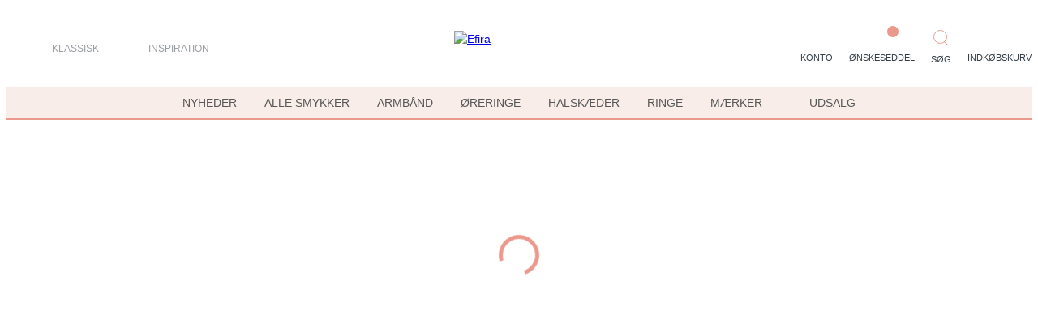

--- FILE ---
content_type: text/html; charset=UTF-8
request_url: https://www.efira.dk/111942002
body_size: 25221
content:
 <!doctype html><html lang="da"><head prefix="og: http://ogp.me/ns# fb: http://ogp.me/ns/fb# product: http://ogp.me/ns/product#"> <meta charset="utf-8"/>
<meta name="title" content="Pilgrim Skuld - Guldbelagt armbånd"/>
<meta name="description" content="Pilgrim Skuld"/>
<meta name="keywords" content="Pilgrim Skuld"/>
<meta name="robots" content="INDEX,FOLLOW"/>
<meta name="viewport" content="width=device-width, initial-scale=1"/>
<meta name="format-detection" content="telephone=no"/>
<title>Pilgrim Skuld - Guldbelagt armbånd</title>









<link rel="preload" as="font" crossorigin="anonymous" href="https://www.efira.dk/static/version1766013209/frontend/Efira/default/da_DK/fonts/Montserrat/montserrat-bold.woff2" />
<link rel="preload" as="font" crossorigin="anonymous" href="https://www.efira.dk/static/version1766013209/frontend/Efira/default/da_DK/fonts/Montserrat/montserrat-medium.woff2" />
<link rel="preload" as="font" crossorigin="anonymous" href="https://www.efira.dk/static/version1766013209/frontend/Efira/default/da_DK/fonts/Montserrat/montserrat-regular.woff2" />
<link rel="preload" as="font" crossorigin="anonymous" href="https://www.efira.dk/static/version1766013209/frontend/Efira/default/da_DK/fonts/Playfair/playfairdisplay-bold.woff2" />
<link rel="preload" as="font" crossorigin="anonymous" href="https://www.efira.dk/static/version1766013209/frontend/Efira/default/da_DK/fonts/Playfair/playfairdisplay-regular.woff2" />
<link rel="preload" as="font" crossorigin="anonymous" href="https://www.efira.dk/static/version1766013209/frontend/Efira/default/da_DK/fonts/Blank-Theme-Icons/Blank-Theme-Icons.woff2" />
<link  rel="canonical" href="https://www.efira.dk/111942002" />
<link  rel="alternate" hreflang="da" href="https://www.efira.dk/111942002" />
<link  rel="icon" type="image/x-icon" href="https://www.efira.dk/media/favicon/websites/18/faicon.png" />
<link  rel="shortcut icon" type="image/x-icon" href="https://www.efira.dk/media/favicon/websites/18/faicon.png" />
     <script exclude-this-tag="text/x-magento-template">
        listAcceptedCookie  = function (name) {
            var v = document.cookie.match('(^|;) ?' + name + '=([^;]*)(;|$)'); return v ? v[2] : false;
        };
        var cookie_list = listAcceptedCookie('gdpr_cookie');

        if (cookie_list){
            cookie_list = cookie_list.split(",");
        }

        var map  = {
            
            "marketing":['ad_storage','ad_user_data','ad_personalization'],
            "statistics":['analytics_storage'],
            "preferences":['personalization_storage'],
            
        };
        var defaultState  = {
            'ad_storage':'denied',
            'ad_user_data':'denied',
            'ad_personalization':'denied',

            'analytics_storage':'denied',

            'personalization_storage':'denied',

            'functionality_storage':'granted',
            'security_storage':'granted',

          
        };
        if (cookie_list.length > 0)
        {
            cookie_list.forEach(
                function (cookie_category) {
                    if (map.hasOwnProperty(cookie_category)){
                        map[cookie_category].forEach(
                            function enableType(type) {
                                defaultState[type] = 'granted'
                            }
                        );
                    }
                });
        }

        window.dataLayer = window.dataLayer || [];
        function gtag() { window.dataLayer.push(arguments); }
        gtag('consent','default',defaultState);

        gtag("set", "ads_data_redaction", true);
        gtag("set", "url_passthrough", true);</script>   <script exclude-this-tag="text/x-magento-template">
        window.dataLayer = window.dataLayer || [];
                var dlObjects = [{"pageName":"Pilgrim Skuld - Guldbelagt armb\u00e5nd","pageType":"product","google_tag_params":{"ecomm_pagetype":"product","ecomm_prodid":"23509","ecomm_totalvalue":"159.20","ecomm_category":""},"ecommerce":{"detail":{"products":[{"name":"Pilgrim Skuld","id":"23509","price":"159.20","category":""}]},"currencyCode":"DKK"},"facebook_data":{"content_ids":"23509","content_type":"product","currency":"DKK","value":"159.20","contents":[{"id":"23509","quantity":1,"item_price":"159.20"}]},"tiktok_data":{"content_type":"product","content_id":"23509","content_name":"Pilgrim Skuld","quantity":1,"value":"159.20","currency":"DKK"},"PageType":"catalog\/product\/view"}];
        for (var i in dlObjects) {
            
            window.dataLayer.push(dlObjects[i]);
        }
        </script> <script exclude-this-tag="text/x-magento-template">
        window.getWpGA4Cookie = function(name) {
            match = document.cookie.match(new RegExp(name + '=([^;]+)'));
            if (match) return decodeURIComponent(match[1].replace(/\+/g, ' ')) ;
        };

        window.dataLayer = window.dataLayer || [];
                var dl4Objects = [{"pageName":"Pilgrim Skuld - Guldbelagt armb\u00e5nd","pageType":"product","google_tag_params":{"ecomm_pagetype":"other"},"ecommerce_ga4":{"items":[{"item_name":"Pilgrim Skuld","item_id":"23509","price":"159.20","item_category":"","currency":"DKK","item_stock_status":"Out of stock","item_sale_product":"No","item_reviews_count":"0","item_reviews_score":"0"}]},"event":"view_item"}];
        for (var i in dl4Objects) {
            
            window.dataLayer.push(dl4Objects[i]);
        }
         var wpGA4Cookies = ['wp_ga4_user_id','wp_ga4_customerGroup'];
        wpGA4Cookies.map(function(cookieName) {
            var cookieValue = window.getWpGA4Cookie(cookieName);
            if (cookieValue) {
                var dl4Object = {};
                dl4Object[cookieName.replace('wp_ga4_', '')] = cookieValue;
                window.dataLayer.push(dl4Object);
            }
        });</script>
   <!-- Google Tag Manager -->
<script exclude-this-tag="text/x-magento-template">(function(w,d,s,l,i){w[l]=w[l]||[];w[l].push({'gtm.start':
new Date().getTime(),event:'gtm.js'});var f=d.getElementsByTagName(s)[0],
j=d.createElement(s),dl=l!='dataLayer'?'&l='+l:'';j.async=true;j.src=
'https://www.googletagmanager.com/gtm.js?id='+i+dl;f.parentNode.insertBefore(j,f);
})(window,document,'script','dataLayer','GTM-WC836MW');</script>
<!-- End Google Tag Manager -->   <style type="text/css" data-type="criticalCss">@media only screen and (max-width:1024px){.breadcrumbs,.page-header .header.panel,.header.content,.footer.content,.page-main,.page-wrapper>.widget,.page-wrapper>.page-bottom,.block.category.event,.top-container{padding-left:20px;padding-right:20px}.account .page-main,.cms-privacy-policy .page-main{padding-top:41px;position:relative}.navigation{margin-left:auto;margin-right:auto;max-width:1920px;padding-left:30px;padding-right:30px;width:auto}}@media all and (min-width:1025px),print{.header.content{max-width:1900px;padding-left:30px;padding-right:30px}.breadcrumbs,.page-header .header.panel,.footer.content,.page-wrapper>.widget,.page-wrapper>.page-bottom,.block.category.event,.top-container,.page-main{margin-left:auto;margin-right:auto;max-width:1920px;padding-left:30px;padding-right:30px;width:auto}.page-main{width:100%}.columns{display:block}.column.main{min-height:300px}.page-layout-1column .column.main{width:100%;-ms-flex-order:2;-webkit-order:2;order:2}.page-layout-3columns .column.main{width:49%;display:inline-block;-ms-flex-order:2;-webkit-order:2;order:2}.page-layout-2columns-left .column.main{width:74.5%;float:right;-ms-flex-order:2;-webkit-order:2;order:2}.page-layout-2columns-right .column.main{width:74.5%;float:left;-ms-flex-order:1;-webkit-order:1;order:1}.sidebar-main{padding-right:2%}.page-layout-3columns .sidebar-main{width:25.5%;float:left;-ms-flex-order:1;-webkit-order:1;order:1}.page-layout-2columns-left .sidebar-main{width:25.5%;float:left;-ms-flex-order:1;-webkit-order:1;order:1}.page-layout-2columns-right .sidebar-main{width:25.5%;float:left;-ms-flex-order:1;-webkit-order:1;order:1}.page-layout-2columns-right .sidebar-main{padding-left:2%;padding-right:0}.sidebar-additional{clear:right;padding-left:2%}.page-layout-3columns .sidebar-additional{width:25.5%;float:right;-ms-flex-order:3;-webkit-order:3;order:3}.page-layout-2columns-left .sidebar-additional{width:25.5%;float:right;-ms-flex-order:2;-webkit-order:2;order:2}.page-layout-2columns-right .sidebar-additional{width:25.5%;float:right;-ms-flex-order:2;-webkit-order:2;order:2}.page-layout-2columns-left .sidebar-additional{clear:left;float:left;padding-left:0;padding-right:2%}.cms-page-view.page-layout-3columns .column.main{display:block;margin-left:auto;margin-right:auto}.cms-page-view.page-layout-3columns .page-title-wrapper{width:49%;display:inline-block;-ms-flex-order:2;-webkit-order:2;order:2;display:block;margin-left:auto;margin-right:auto}}@media all and (max-width:1024px -1),print{.breadcrumbs,.page-header .header.panel,.header.content,.footer.content,.page-main,.page-wrapper>.widget,.page-wrapper>.page-bottom,.block.category.event,.top-container{padding-left:20px;padding-right:20px}.account .page-main,.cms-privacy-policy .page-main{padding-top:41px;position:relative}.navigation{margin-left:auto;margin-right:auto;max-width:1920px;padding-left:30px;padding-right:30px;width:auto}}.breadcrumbs{margin:12px 0 34px}.breadcrumbs .items{font-size:1.2rem;color:#000;margin:0;padding:0;list-style:none none}.breadcrumbs .items>li{display:inline-block;vertical-align:top}.breadcrumbs .item{margin:0}.breadcrumbs a{color:#000;text-decoration:none}.breadcrumbs a:visited{color:#343e47;text-decoration:none}.breadcrumbs a:hover{color:#343e47;text-decoration:underline}.breadcrumbs a:active{color:#343e47;text-decoration:none}.breadcrumbs strong{font-weight:400}.breadcrumbs .item:not(:last-child){display:inline-block;text-decoration:none}.breadcrumbs .item:not(:last-child):after{-webkit-font-smoothing:antialiased;-moz-osx-font-smoothing:grayscale;font-size:13px;color:#000;content:'/';margin:0 5px;vertical-align:middle;display:inline-block;font-weight:400;overflow:hidden;speak:none;text-align:center}.columns{display:-webkit-flex;display:-ms-flexbox;display:flex;-webkit-flex-wrap:wrap;flex-wrap:wrap;box-sizing:border-box}.columns:after{clear:both;content:' ';display:block;height:0;overflow:hidden;visibility:hidden}.columns .column.main{padding-bottom:40px;-webkit-flex-grow:1;flex-grow:1;-ms-flex-order:1;-webkit-order:1;order:1;width:100%}.columns .sidebar-main{-webkit-flex-grow:1;flex-grow:1;-webkit-flex-basis:100%;flex-basis:100%;-ms-flex-order:1;-webkit-order:1;order:1}.columns .sidebar-additional{-webkit-flex-grow:1;flex-grow:1;-webkit-flex-basis:100%;flex-basis:100%;-ms-flex-order:2;-webkit-order:2;order:2}.svg-icon{display:inline-block;width:1em;height:1em;fill:currentColor}.svg-icon-calendar{font-size:2.2em;width:1em}.svg-icon-cart{font-size:2.4em;width:1em}.svg-icon-chat{font-size:51.2em;width:1em}.svg-icon-classic{font-size:2.6em;width:.96153846em}.svg-icon-denmark{font-size:2.2em;width:1em}.svg-icon-exchange{font-size:2.2em;width:1em}.svg-icon-facebook{font-size:1.7em;width:1em}.svg-icon-free_truck{font-size:2.2em;width:1em}.svg-icon-heart{font-size:2em;width:1.15em}.svg-icon-inspiration{font-size:2.9em;width:.79310345em}.svg-icon-instagram{font-size:1.7em;width:1em}.svg-icon-linkedin{font-size:1.7em;width:1em}.svg-icon-measure{font-size:12.8em;width:1em}.svg-icon-pinterest{font-size:1.6em;width:.8125em}.svg-icon-search{font-size:2em;width:1em}.svg-icon-twitter{font-size:1.4em;width:1.14285714em}.svg-icon-user{font-size:2em;width:.9em}.cookiealert{display:none}html{font-size:62.5%;-webkit-text-size-adjust:100%;-ms-text-size-adjust:100%;font-size-adjust:100%}body{color:#343e47;font-family:'Montserrat','Arial',san-serif;font-style:normal;font-weight:400;line-height:1.42857143;font-size:1.4rem}body,.page-wrapper{overflow-x:hidden}.page-main{flex-grow:1}*{-webkit-box-sizing:border-box;-moz-box-sizing:border-box;-ms-box-sizing:border-box;box-sizing:border-box}*:before,*:after{-webkit-box-sizing:border-box;-moz-box-sizing:border-box;-ms-box-sizing:border-box;box-sizing:border-box}.cookie-status-message{display:none}h1{font-family:'Playfair Display','Georgia',serif}.modal-popup{position:fixed}.page-wrapper{display:-webkit-flex;display:-ms-flexbox;display:flex;-webkit-flex-direction:column;-ms-flex-direction:column;flex-direction:column;min-height:100vh}.header.content{padding:29px 0;position:relative}.logo{margin:0 auto;max-width:50%;position:relative;z-index:5;display:block;-webkit-transition:all ease .1s;-moz-transition:all ease .1s;-ms-transition:all ease .1s;transition:all ease .1s}.logo img{display:block;margin:0 auto;max-width:100%}.page-print .logo{float:none}.mode-switcher{font-size:1.8rem}.mode-switcher .svg-icon-classic{font-size:1.794em}.mode-switcher .svg-icon-inspiration{font-size:2.072em}.mode-switcher .svg-icon,.mode-switcher span{display:inline-block;vertical-align:middle}.mode-switcher .svg-icon{margin:0 5px 0 0}.mode-switcher span{display:block;color:#343e47}.mode-switcher span em{display:none}.mode-switcher a{transition:all ease .3s;position:relative;text-decoration:none;display:inline-block;vertical-align:bottom;opacity:.5;margin:0 5px;padding:5px}.mode-switcher a:before{content:'';position:absolute;bottom:0;left:50%;transform:translateX(-50%);width:0;transition:all ease .3s;height:1px;background:#ea998c}.set-inspiration-mode .mode-switcher a.inspiration-mode{opacity:1}.set-classic-mode .mode-switcher a.classic-mode{opacity:1}.mode-switcher .active,.mode-switcher a:hover{opacity:1}.page-header .mode-switcher img{display:none !important}.switcher-currency{float:right;display:none}.header.links .svg-icon,.header.links span{display:inline-block;vertical-align:middle}.header.links a{position:relative;display:block}.header.links a:hover{text-decoration:none;color:#ea998c}.header.links .counter{background:#ea998c;color:#fff;height:16px;line-height:16px;border-radius:50%;min-width:16px;overflow:hidden;padding:0 3px;text-align:center;white-space:normal;border:1px solid #fff;position:absolute;top:-9px;left:50%;font-size:10px;font-weight:700;margin-left:5px}.nav-toggle{cursor:pointer;display:block;font-size:0;left:20px;position:absolute;top:50%;-webkit-transform:translateY(-50%);-moz-transform:translateY(-50%);-ms-transform:translateY(-50%);transform:translateY(-50%);width:25px;height:16px;color:#ea998c;z-index:14;-webkit-transition:all ease .3s;-moz-transition:all ease .3s;-ms-transition:all ease .3s;transition:all ease .3s}.nav-toggle span{font-size:0;width:100%;height:2px;border-radius:2px;background:currentColor;display:block;position:absolute;top:50%;left:50%;-webkit-transform:translate(-50%,-50%);-moz-transform:translate(-50%,-50%);-ms-transform:translate(-50%,-50%);transform:translate(-50%,-50%);-webkit-transition:all ease .3s;-moz-transition:all ease .3s;-ms-transition:all ease .3s;transition:all ease .3s}.nav-toggle span:before,.nav-toggle span:after{content:'';width:100%;height:2px;position:absolute;left:50%;-webkit-transform:translateX(-50%);-moz-transform:translateX(-50%);-ms-transform:translateX(-50%);transform:translateX(-50%);border-radius:2px;background:currentColor;-webkit-transition:all ease .3s;-moz-transition:all ease .3s;-ms-transition:all ease .3s;transition:all ease .3s}.nav-toggle span:before{top:-6px}.nav-toggle span:after{bottom:-6px}.nav-toggle:before{content:'';background:#000;position:fixed;top:-15px;bottom:0;left:0;opacity:.5;-webkit-transition:all ease .3s;-moz-transition:all ease .3s;-ms-transition:all ease .3s;transition:all ease .3s;display:none;height:100vh;width:100vw}.nav-open .nav-toggle:before{display:block}.minicart-wrapper{display:inline-block;position:relative;float:right;z-index:4}.minicart-wrapper .svg-icon{font-size:1.55em}.minicart-wrapper .action.showcart{cursor:pointer;display:inline-block;text-decoration:none;white-space:nowrap;position:relative;text-align:center;vertical-align:top}.minicart-wrapper .action.showcart:after{display:none !important}.minicart-wrapper .action.showcart .text{display:none}.sticky-header .minicart-wrapper .action.showcart .text{display:none}.minicart-wrapper .action.showcart .counter.qty{background:#ea998c;color:#fff;height:16px;line-height:16px;border-radius:50%;min-width:16px;overflow:hidden;padding:0 3px;text-align:center;white-space:normal;border:1px solid #fff;position:absolute;top:-6px;left:50%;font-size:10px;font-weight:700;margin-left:5px}.minicart-wrapper .action.showcart .counter.qty.empty{display:none}.minicart-wrapper .action.showcart .counter.qty .loader>img{max-width:16px}.minicart-wrapper .action.showcart .counter-label{display:none}.minicart-wrapper .block-minicart{display:none}.header.panel>.header.links{list-style:none none;float:right;font-size:0;margin-right:20px}.header.panel>.header.links>li{font-size:14px;margin:0 0 0 15px}.block-search{position:relative;transition:all ease .3s;float:right;display:inline-block;vertical-align:top;z-index:4;margin:0 20px 0 0}.block-search .block-title{position:relative;color:#ea998c;z-index:1;padding:25px 0 0;-webkit-transition:all ease .3s;-moz-transition:all ease .3s;-ms-transition:all ease .3s;transition:all ease .3s;text-align:center;min-width:20px;margin:0;text-transform:uppercase;cursor:pointer}.block-search .block-title:before,.block-search .block-title:after{content:'';position:absolute}.block-search .block-title:before{width:17px;height:17px;border:1px solid currentColor;border-radius:50%;top:0;left:50%;-webkit-transform:translateX(-10px);-moz-transform:translateX(-10px);-ms-transform:translateX(-10px);transform:translateX(-10px)}.block-search .block-title:after{height:7px;width:1px;background:currentColor;top:13px;left:50%;-webkit-transform:translateX(5px) rotate(-45deg);-moz-transform:translateX(5px) rotate(-45deg);-ms-transform:translateX(5px) rotate(-45deg);transform:translateX(5px) rotate(-45deg)}.block-search .block-title.expanded{color:#343e47}.block-search .block-title.expanded strong:before{opacity:1}.block-search .block-title.expanded:before{border-width:2px}.block-search .block-title.expanded:after{width:2px}.block-search .block-title strong{font-weight:500;color:#343e47;font-size:1.1rem}.sticky-header .block-search .block-title strong{font-size:0rem}.sticky-header .block-search .block-title strong:before{top:28px}.block-search .block-title strong:before{content:'';position:absolute;top:calc(100% + 20px - 4px);left:50%;-webkit-transform:translateX(-50%);-moz-transform:translateX(-50%);-ms-transform:translateX(-50%);transform:translateX(-50%);width:0;height:0;border-style:solid;border-width:0 6px 8px;border-color:transparent transparent #ea998c;opacity:0;-webkit-transition:all ease .3s;-moz-transition:all ease .3s;-ms-transition:all ease .3s;transition:all ease .3s}.block-search .block-content:not(.active){display:none}.header-top-banner,.checkout_message{background:#ea998c;color:#fff;max-width:1920px;margin:0 auto;position:relative;padding:2px 10px;text-align:center}.header-top-banner.hide,.checkout_message.hide{display:none}.header-top-banner h2,.checkout_message h2{margin-top:0;margin-bottom:10px;font-size:26px}.header-top-banner:before,.checkout_message:before{content:'';position:absolute;left:50%;-webkit-transform:translateX(-50%);-moz-transform:translateX(-50%);-ms-transform:translateX(-50%);transform:translateX(-50%);top:0;bottom:0;background:#ea998c;width:100vw;z-index:0}.header-top-banner.black-bg,.checkout_message.black-bg,.header-top-banner.bg-black,.checkout_message.bg-black{background:#000}.header-top-banner.black-bg:before,.checkout_message.black-bg:before,.header-top-banner.bg-black:before,.checkout_message.bg-black:before{background:#000}.header-top-banner.white-bg,.checkout_message.white-bg,.header-top-banner.bg-white,.checkout_message.bg-white{background:#fff}.header-top-banner.white-bg:before,.checkout_message.white-bg:before,.header-top-banner.bg-white:before,.checkout_message.bg-white:before{background:#fff}.header-top-banner.green-bg,.checkout_message.green-bg,.header-top-banner.bg-green,.checkout_message.bg-green{background:#64c4a4}.header-top-banner.green-bg:before,.checkout_message.green-bg:before,.header-top-banner.bg-green:before,.checkout_message.bg-green:before{background:#64c4a4}.header-top-banner.red-bg,.checkout_message.red-bg,.header-top-banner.bg-red,.checkout_message.bg-red{background:#de350b;color:#343e47}.header-top-banner.red-bg:before,.checkout_message.red-bg:before,.header-top-banner.bg-red:before,.checkout_message.bg-red:before{background:#de350b}.header-top-banner.red-bg a,.checkout_message.red-bg a,.header-top-banner.bg-red a,.checkout_message.bg-red a{color:#343e47}.header-top-banner.color-white,.checkout_message.color-white,.header-top-banner.white-color,.checkout_message.white-color{color:#fff}.header-top-banner.color-white a,.checkout_message.color-white a,.header-top-banner.white-color a,.checkout_message.white-color a{color:#fff}.header-top-banner.color-dark,.checkout_message.color-dark,.header-top-banner.dark-color,.checkout_message.dark-color{color:#343e47}.header-top-banner.color-dark a,.checkout_message.color-dark a,.header-top-banner.dark-color a,.checkout_message.dark-color a{color:#343e47}.header-top-banner.color-black,.checkout_message.color-black,.header-top-banner.black-color,.checkout_message.black-color{color:#000}.header-top-banner.color-black a,.checkout_message.color-black a,.header-top-banner.black-color a,.checkout_message.black-color a{color:#000}.header-top-banner.color-red,.checkout_message.color-red,.header-top-banner.red-color,.checkout_message.red-color{color:#de350b}.header-top-banner.color-red a,.checkout_message.color-red a,.header-top-banner.red-color a,.checkout_message.red-color a{color:#de350b}.header-top-banner>*,.checkout_message>*{z-index:1;position:relative}.header-top-banner a,.checkout_message a{color:#fff}.header-top-banner a:hover,.checkout_message a:hover,.header-top-banner a:focus,.checkout_message a:focus,.header-top-banner a:active,.checkout_message a:active,.header-top-banner a:visited,.checkout_message a:visited{color:currentColor}.header-top-banner .close-btn,.checkout_message .close-btn{position:relative;font-size:0;height:14px;width:14px;vertical-align:middle;display:inline-block;margin-left:10px;transition:all ease .3s}.header-top-banner .close-btn:before,.checkout_message .close-btn:before,.header-top-banner .close-btn:after,.checkout_message .close-btn:after{content:'';position:absolute;top:-3px;height:15px;width:1px;-webkit-transform:rotate(45deg);-moz-transform:rotate(45deg);-ms-transform:rotate(45deg);transform:rotate(45deg);background:currentColor;display:block;left:5px}.header-top-banner .close-btn:hover:before,.checkout_message .close-btn:hover:before,.header-top-banner .close-btn:focus:before,.checkout_message .close-btn:focus:before,.header-top-banner .close-btn:hover:after,.checkout_message .close-btn:hover:after,.header-top-banner .close-btn:focus:after,.checkout_message .close-btn:focus:after{background:currentColor;width:2px}.header-top-banner .close-btn:after,.checkout_message .close-btn:after{-webkit-transform:rotate(-45deg);-moz-transform:rotate(-45deg);-ms-transform:rotate(-45deg);transform:rotate(-45deg)}.checkout_message{padding-top:10px;padding-bottom:10px}.page-main,.page-products.load-products .page-main,.imp-loader,._block-content-loading{position:relative}.page-main>*,.page-products.load-products .page-main>*,.imp-loader>*,._block-content-loading>*{opacity:0;transition:all ease .3s}.page-main:before,.page-products.load-products .page-main:before,.imp-loader:before,._block-content-loading:before{content:'';width:50px;height:50px;margin-left:-25px;border:5px solid #ea998c;border-color:transparent #ea998c #ea998c;-webkit-animation:spin 2s infinite linear;-moz-animation:spin 2s infinite linear;-ms-animation:spin 2s infinite linear;animation:spin 2s infinite linear;position:absolute;border-radius:50%;display:block;opacity:1;left:50%;top:10vh;z-index:2}.page-bottom .block-static-block.widget{margin-bottom:0}.page-bottom .contact-block-link{background:#f5f5f5;width:100vw;position:relative;left:50%;-webkit-transform:translateX(-50%);-moz-transform:translateX(-50%);-ms-transform:translateX(-50%);transform:translateX(-50%);padding:14px 13px;font-size:1.6rem;text-align:center}@media only screen and (min-width:768px){.page-wrapper>.breadcrumbs,.page-wrapper>.top-container,.page-wrapper>.widget{box-sizing:border-box;width:100%}}@media only screen and (min-width:1025px){.page-header{margin-bottom:25px;height:139px;position:relative;z-index:5}.page-header .panel.wrapper{border-bottom:1px solid #e8e8e8}.page-header .header.panel{padding-bottom:10px;padding-top:10px}.logo{position:absolute;left:50%;top:30px;-webkit-transform:translateX(-50%);-moz-transform:translateX(-50%);-ms-transform:translateX(-50%);transform:translateX(-50%)}.logo img{max-height:inherit}.navigation{background:#fff;font-weight:400;height:inherit;left:auto;overflow:inherit;padding:0;position:relative;top:0;width:100%;z-index:3}.navigation:empty{display:none}.navigation ul{margin-top:0;margin-bottom:0;padding:0;position:relative}.navigation li.level0{border-top:none}.navigation li.level1{position:relative}.navigation .level0{margin:0 10px 0 0;display:inline-block;position:relative}.navigation .level0:last-child{margin-right:0;padding-right:0}.navigation .level0>.level-top,.navigation .level0>.widget,.navigation .level0>.widget-link,.navigation .level0 li.leve10{display:inline-block}.navigation .level0>.level-top,.navigation .level0>.widget a,.navigation .level0>.widget-link,.navigation .level0>a{border:0;color:#575757;line-height:38px;padding:0 10px;text-decoration:none;box-sizing:border-box}.navigation .level0>.level-top:hover,.navigation .level0>.widget a:hover,.navigation .level0>.widget-link:hover,.navigation .level0>a:hover,.navigation .level0>.level-top.ui-state-focus,.navigation .level0>.widget a.ui-state-focus,.navigation .level0>.widget-link.ui-state-focus,.navigation .level0>a.ui-state-focus{color:#ea998c;text-decoration:none}.navigation .level0.active>.level-top,.navigation .level0.has-active>.level-top,.navigation .level0.active>.widget,.navigation .level0.has-active>.widget,.navigation .level0.active>.widget-link,.navigation .level0.has-active>.widget-link,.navigation .level0.active>a,.navigation .level0.has-active>a{display:inline-block}.navigation .level0.active>.level-top,.navigation .level0.has-active>.level-top,.navigation .level0.active>.widget a,.navigation .level0.has-active>.widget a,.navigation .level0.active>.widget-link,.navigation .level0.has-active>.widget-link,.navigation .level0.active>a,.navigation .level0.has-active>a{border-color:#ea998c;border-style:solid;border-width:0;color:#ea998c;text-decoration:none;padding-left:15px}.navigation .level0.parent:hover>.submenu{overflow:visible !important}.navigation .level0.parent{padding-right:34px;position:relative;display:block;display:inline-block;text-decoration:none}.navigation .level0.parent>span{border:0;clip:rect(0,0,0,0);height:1px;margin:-1px;overflow:hidden;padding:0;position:absolute;width:1px}.navigation .level0.parent:after{-webkit-font-smoothing:antialiased;-moz-osx-font-smoothing:grayscale;font-size:32px;line-height:38px;color:inherit;content:'\e622';font-family:'icons-blank-theme';vertical-align:middle;display:inline-block;font-weight:400;overflow:hidden;speak:none;text-align:center}.navigation .level0.parent:after{position:absolute;right:0;top:0}.navigation .level0.parent>.level-top,.navigation .level0.parent>.widget a,.navigation .level0.parent .widget-link,.navigation .level0.parent>a{padding-right:0}.navigation .level0 .submenu{background:#fff;border:1px solid #f5f5f5;box-shadow:0 5px 5px rgba(0,0,0,.19);font-weight:700;min-width:230px;padding:0;position:absolute;display:none;left:0;margin:0 !important;padding:10px 0;z-index:1;margin-top:11px}.navigation .level0 .submenu>ul{margin-top:11px}.navigation .level0 .submenu>ul:before,.navigation .level0 .submenu>ul:after{content:'';display:block;overflow:hidden;position:absolute}.navigation .level0 .submenu>ul:before{color:#fff;left:20px;top:-20px;border:10px solid transparent;height:0;width:0;border-bottom-color:#fff;z-index:4}.navigation .level0 .submenu>ul:after{border:11px solid transparent;height:0;width:0;border-bottom-color:#f5f5f5;color:#f5f5f5;left:19px;top:-22px;z-index:3}.navigation .level0 .submenu:before{content:'';display:block;position:absolute;width:100%;height:4px;left:0;top:-4px;z-index:1}.navigation .level0 .submenu a{display:block;line-height:inherit;color:#575757;padding:8px 20px}.navigation .level0 .submenu a:hover,.navigation .level0 .submenu a.ui-state-focus{color:#ea998c;text-decoration:none}.navigation .level0 .submenu .active>a{border-color:#ea998c;border-style:solid;border-width:0 0 0 3px}.navigation .level0 .submenu .submenu{top:0 !important;left:100% !important}.navigation .level0 .submenu .submenu-reverse{left:auto !important;right:100%}.navigation .level0 .submenu li{margin:0}.navigation .level0 .submenu li.parent{padding-right:35px;display:inline-block;text-decoration:none;display:block}.navigation .level0 .submenu li.parent>span{border:0;clip:rect(0,0,0,0);height:1px;margin:-1px;overflow:hidden;padding:0;position:absolute;width:1px}.navigation .level0 .submenu li.parent:after{-webkit-font-smoothing:antialiased;-moz-osx-font-smoothing:grayscale;font-size:32px;line-height:36px;color:inherit;content:'\e608';font-family:'icons-blank-theme';vertical-align:middle;display:inline-block;font-weight:400;overflow:hidden;speak:none;text-align:center}.navigation .level0 .submenu li.parent:after{position:absolute;right:0;top:0}.navigation .level0 .submenu li.parent>a{display:block}.navigation .level0.more{position:relative;display:inline-block;text-decoration:none}.navigation .level0.more:after{-webkit-font-smoothing:antialiased;-moz-osx-font-smoothing:grayscale;font-size:26px;line-height:inherit;color:inherit;content:'\e607';font-family:'icons-blank-theme';vertical-align:middle;display:inline-block;font-weight:400;overflow:hidden;speak:none;text-align:center}.navigation .level0.more:before{display:none}.navigation .level0.more:after{cursor:pointer;padding:8px 12px;position:relative;z-index:1}.navigation .level0.more:hover>.submenu{overflow:visible !important}.navigation .level0.more li{display:block}.nav-toggle{display:none}.nav-sections:after{clear:both;content:'';display:table}.nav-sections-items{display:-webkit-flex;display:-ms-flexbox;display:flex;-webkit-justify-content:flex-end;-moz-justify-content:flex-end;-ms-justify-content:flex-end;justify-content:flex-end}.nav-sections-item-title{display:none}.nav-sections-item-content{display:inline !important}div[id*=settings]{-webkit-flex-grow:1;flex-grow:1;-ms-flex-order:1;-webkit-order:1;order:1}div[id*=links]{-ms-flex-order:3;-webkit-order:3;order:3}div[id*=menu]{-ms-flex-order:4;-webkit-order:4;order:4}.nav-sections-item-content>.navigation{display:block;clear:both}.mode-switcher{display:inline-block;text-align:center;margin-left:10px;text-transform:uppercase;font-weight:400}.mode-switcher a{padding:10px}.set-inspiration-mode .mode-switcher a.inspiration-mode:before{width:100%}.set-classic-mode .mode-switcher a.classic-mode:before{width:100%}.mode-switcher .active:before,.mode-switcher a:hover:before{width:100%}.mode-switcher span{font-size:1.2rem}.mode-switcher .svg-icon{font-size:2.25em}.sticky-header .mode-switcher{margin:-13px 0 0 10px}.header.content{padding-bottom:62px;position:absolute;top:0;left:50%;-webkit-transform:translateX(-50%);-moz-transform:translateX(-50%);-ms-transform:translateX(-50%);transform:translateX(-50%);width:100%}.navigation{text-align:center;text-transform:uppercase;background:#f8ede9;pointer-events:auto;position:absolute;left:50%;top:auto;bottom:0;-webkit-transform:translateX(-50%);-moz-transform:translateX(-50%);-ms-transform:translateX(-50%);transform:translateX(-50%);max-width:1920px}.navigation .parent:after{opacity:0}.navigation .level0>.level-top,.navigation .level0>.widget a,.navigation .level0>.widget-link,.navigation .level0>a{font-size:1.4rem}.navigation ul.level0{text-align:left}.navigation:before{content:'';position:absolute;bottom:-2px;top:0;left:50%;width:100vw;-webkit-transform:translateX(-50%);-moz-transform:translateX(-50%);-ms-transform:translateX(-50%);transform:translateX(-50%);border-bottom:2px solid #ea998c;background:#f8ede9}.navigation li.active>a{color:#ea998c !important}.panel.header .links,.panel.header .switcher{display:inline-block}.header.links{float:right;font-size:0;margin:0;padding:0;list-style:none none;position:relative;z-index:2;direction:rtl}.header.links>li{display:inline-block;vertical-align:top}.header.links>li{margin:0 20px 0 0;text-align:center;direction:ltr;font-size:1.1rem;font-weight:500;text-transform:uppercase}.header.links .svg-icon{font-size:1.8em;display:inline-block;vertical-align:baseline;margin:0 auto;color:#ea998c}.header.links a{color:#343e47;text-decoration:none}.header.links span{display:block;margin:3px 0 0}.header.links .minicart-clone-link{display:none}.minicart-wrapper .svg-icon{vertical-align:initial}.minicart-wrapper .block-minicart{right:-15px}.minicart-wrapper .action.showcart .text{display:block;text-transform:uppercase;font-size:1.1rem;font-weight:500;color:#343e47;transition:all ease .3s}.minicart-wrapper .action.showcart:hover .text{color:#ea998c}}@media only screen and (min-width:1440px){.mode-switcher span{display:inline-block;margin:0 0 0 10px}.mode-switcher svg{margin:0 6px 0 0}.mode-switcher a{margin:0;min-width:160px}.header.links>li{margin:0 35px 0 0}.navigation .level0>.level-top,.navigation .level0>.widget a,.navigation .level0>.widget-link,.navigation .level0>a{padding:0 25px;font-size:1.6rem;font-weight:500}.block-search{margin:0 35px 0 0}}@media only screen and (max-width:1024px){.header.content{border-bottom:1px solid #ea998c;padding-top:0;padding-bottom:0;height:50px;margin-bottom:25px}.header.content>.header.links,.header.content>.mode-switcher{display:none}.header.content .mode-switcher{font-size:1.2rem;text-transform:uppercase}.header.content .mode-switcher span{display:inline-block;margin:0 0 0 8px;padding:4px 6px}.header.content .mode-switcher a{margin:0 35px 0 0}.set-inspiration-mode .header.content .mode-switcher a.inspiration-mode span{border-bottom:1px solid #ea998c}.set-classic-mode .header.content .mode-switcher a.classic-mode span{border-bottom:1px solid #ea998c}.header.content .mode-switcher .active span{border-bottom:1px solid #ea998c}.sticky-header .header.content{top:0}.logo{max-width:120px;top:6px}.header.links .counter{left:10px;top:0}.header.links .counter span{line-height:16px;display:block}.nav-sections{-webkit-overflow-scrolling:touch;-webkit-transition:left .3s;-moz-transition:left .3s;-ms-transition:left .3s;transition:left .3s;height:100%;left:-100%;overflow:auto;position:fixed;top:0;width:80%;width:calc(100% - 54px);max-width:425px}.nav-sections .switcher{font-size:1.6rem;font-weight:700;margin:0;padding:.8rem 0 1.8rem}.nav-sections .switcher .label{display:block;margin-bottom:5px}.nav-sections .switcher:last-child{border-bottom:1px solid #d1d1d1}.nav-sections .header.links{margin:0;padding:0;list-style:none none}.nav-sections .header.links li{margin:0}.nav-sections .header.links a,.nav-sections .header.links a:hover{color:#343e47;text-decoration:none;display:block;padding:.8rem 0 .8em 35px}.nav-sections .header.links .svg-icon{font-size:1.5em;position:absolute;left:0}.nav-sections .header.links .header.links{border:0}.block-search{position:absolute;top:50%;-webkit-transform:translateY(-50%);-moz-transform:translateY(-50%);-ms-transform:translateY(-50%);transform:translateY(-50%);right:60px;margin:0;z-index:4}.block-search .block-title{padding:0}.block-search .block-title strong{padding:0;height:25px;font-size:0;display:block}.block-search .block-title strong:before{top:calc(100% + 4px)}.minicart-wrapper{position:absolute;top:50%;-webkit-transform:translateY(-50%);-moz-transform:translateY(-50%);-ms-transform:translateY(-50%);transform:translateY(-50%);right:20px;margin:0;z-index:4}.minicart-wrapper .action.showcart .text{display:none}}@media only screen and (max-width:479px){.header.content .mode-switcher a{margin:0;padding:0}.header.content .mode-switcher a:last-child{margin:0}.mode-popup-switcher span{font-size:1.4rem;padding:8px}.mode-popup-switcher .modal-content{padding:0}.block-search .block-title strong{height:20px}}@-moz-keyframes spin{from{-moz-transform:rotate(0deg)}to{-moz-transform:rotate(360deg)}}@-webkit-keyframes spin{from{-webkit-transform:rotate(0deg)}to{-webkit-transform:rotate(360deg)}}@keyframes spin{from{transform:rotate(0deg)}to{transform:rotate(360deg)}}</style>   <link rel="prefetch" as="script" href="https://www.efira.dk/static/version1766013209/frontend/Efira/default/da_DK/magepack/bundle-common.min.js"/>  <link rel="prefetch" as="script" href="https://www.efira.dk/static/version1766013209/frontend/Efira/default/da_DK/magepack/bundle-product.min.js"/>     
<meta property="og:type" content="product"/>
<meta property="og:url" content="https://www.efira.dk/111942002"/>
<meta property="og:title" content="Pilgrim Skuld - Guldbelagt armbånd"/>
<meta property="og:description" content="Vi er autoriseret forhandler af Pilgrim smykker i Danmark, så du modtager officiel service og ægte Pilgrim smykke når du køber hos os."/>
<meta property="og:image" content="https://www.efira.dk/media/catalog/product/cache/4c7956d99fb9002e2009e651899a50c2/1/1/111942002_9806f5cd-38da-494e-9cc2-29efb75e9d70_700x700_2x.jpg"/>
<meta property="og:site_name" content="Efira"/>
<meta property="product:price:amount" content="199"/>
<meta property="product:price:currency" content="DKK"/>
<meta property="product:availability" content="out of stock"/>

<link rel="stylesheet" media="print" onload="this.onload=null;this.media='all'" href="https://www.efira.dk/static/version1766013209/_cache/merged/824fbf0b39e45cf6e17d02f848085eef.min.css">
<link rel="stylesheet" media="print" onload="this.onload=null;this.media='screen and (min-width: 768px)'" href="https://www.efira.dk/static/version1766013209/frontend/Efira/default/da_DK/css/styles-l.min.css">
<link rel="stylesheet" media="print" onload="this.onload=null;this.media='print'" href="https://www.efira.dk/static/version1766013209/frontend/Efira/default/da_DK/css/print.min.css">
<link rel="stylesheet" media="print" onload="this.onload=null;this.media='all'" href="https://maxcdn.bootstrapcdn.com/font-awesome/latest/css/font-awesome.min.css">
</head><body data-container="body" data-mage-init='{"loaderAjax": {}, "loader": { "icon": "https://www.efira.dk/static/version1766013209/frontend/Efira/default/da_DK/images/loader-2.gif"}}' class="pl-thm-efira pl-thm-efira-default catalog-product-view product-111942002 page-layout-1column" id="html-body"  >   <!-- Google Tag Manager (noscript) -->
<noscript><iframe src="https://www.googletagmanager.com/ns.html?id=GTM-WC836MW"
height="0" width="0" style="display:none;visibility:hidden"></iframe></noscript>
<!-- End Google Tag Manager (noscript) -->           <div class="cookie-status-message" id="cookie-status">The store will not work correctly in the case when cookies are disabled.</div>     <noscript><div class="message global noscript"><div class="content"><p><strong>JavaScript seems to be disabled in your browser.</strong> <span> For the best experience on our site, be sure to turn on Javascript in your browser.</span></p></div></div></noscript>        <div class="page-wrapper"><div data-content-type="html" data-appearance="default" data-element="main" data-decoded="true">






































</div><header class="page-header"><div class="header content"> <span data-action="toggle-nav" class="action nav-toggle"><span>Toggle Nav</span></span> <a class="logo" href="https://www.efira.dk/" title="Efira" aria-label="store logo"><img src="https://www.efira.dk/static/version1766013209/frontend/Efira/default/da_DK/images/logo.svg" title="Efira" alt="Efira" width="160" height="40" /></a> <div data-block="minicart" class="minicart-wrapper empty"><a class="action showcart" href="https://www.efira.dk/checkout/cart/" data-bind="scope: 'minicart_content'"><svg class="svg-icon svg-icon-cart"><use xlink:href="https://www.efira.dk/static/version1766013209/frontend/Efira/default/da_DK/images/icons.svg#cart" /></svg><span class="text">Indkøbskurv</span> <span class="counter qty empty" data-bind="css: { empty: !!getCartParam('summary_count') == false && !isLoading() }, blockLoader: isLoading"><span class="counter-number"><!-- ko if: getCartParam('summary_count') --><!-- ko text: getCartParam('summary_count').toLocaleString(window.LOCALE) --><!-- /ko --><!-- /ko --></span> <span class="counter-label"><!-- ko if: getCartParam('summary_count') --><!-- ko text: getCartParam('summary_count').toLocaleString(window.LOCALE) --><!-- /ko --><!-- ko i18n: 'items' --><!-- /ko --><!-- /ko --></span></span></a>  <div class="block block-minicart" data-role="dropdownDialog" data-mage-init='{"dropdownDialog":{ "appendTo":"[data-block=minicart]", "triggerTarget":".showcart", "timeout": "2000", "closeOnMouseLeave": false, "closeOnEscape": true, "triggerClass":"active", "parentClass":"active", "bodyClass":"minicart-open", "buttons":[]}}'><div id="minicart-content-wrapper" data-bind="scope: 'minicart_content'"><svg class="svg-icon svg-icon-cart"><use xlink:href="https://www.efira.dk/static/version1766013209/frontend/Efira/default/da_DK/images/icons.svg#cart" /></svg><!-- ko template: getTemplate() --><!-- /ko --></div></div>  </div>  <div class="block block-search"><div class="block block-title" data-mage-init='{"toggleAdvanced": {"selectorsToggleClass": "active", "baseToggleClass": "expanded", "toggleContainers": "#block-search-content"}, "searchCustomization": {}}'><strong>Søg</strong></div><div class="block block-content" id="block-search-content"><form class="form minisearch" id="minisearch-form-top-search" action="https://www.efira.dk/catalogsearch/result/" method="get"><div class="field search"><label class="label" for="minisearch-input-top-search" data-role="minisearch-label"><span>Søg</span></label> <div class="control"><input id="minisearch-input-top-search" type="text" name="q" value="" placeholder="Søg..." class="input-text" maxlength="128" role="combobox" aria-haspopup="false" aria-autocomplete="both" aria-expanded="false" autocomplete="off" data-block="autocomplete-form" data-mage-init="&#x7B;&quot;quickSearch&quot;&#x3A;&#x7B;&quot;formSelector&quot;&#x3A;&quot;&#x23;minisearch-form-top-search&quot;,&quot;url&quot;&#x3A;&quot;https&#x3A;&#x5C;&#x2F;&#x5C;&#x2F;www.efira.dk&#x5C;&#x2F;search&#x5C;&#x2F;ajax&#x5C;&#x2F;suggest&#x5C;&#x2F;&quot;,&quot;destinationSelector&quot;&#x3A;&quot;&#x23;minisearch-autocomplete-top-search&quot;,&quot;templates&quot;&#x3A;&#x7B;&quot;term&quot;&#x3A;&#x7B;&quot;title&quot;&#x3A;&quot;Search&#x20;terms&quot;,&quot;template&quot;&#x3A;&quot;Smile_ElasticsuiteCore&#x5C;&#x2F;autocomplete&#x5C;&#x2F;term&quot;&#x7D;,&quot;product&quot;&#x3A;&#x7B;&quot;title&quot;&#x3A;&quot;Produkter&quot;,&quot;template&quot;&#x3A;&quot;Smile_ElasticsuiteCatalog&#x5C;&#x2F;autocomplete&#x5C;&#x2F;product&quot;&#x7D;,&quot;category&quot;&#x3A;&#x7B;&quot;title&quot;&#x3A;&quot;Kategorier&quot;,&quot;template&quot;&#x3A;&quot;Smile_ElasticsuiteCatalog&#x5C;&#x2F;autocomplete&#x5C;&#x2F;category&quot;&#x7D;,&quot;product_attribute&quot;&#x3A;&#x7B;&quot;title&quot;&#x3A;&quot;Attributter&quot;,&quot;template&quot;&#x3A;&quot;Smile_ElasticsuiteCatalog&#x5C;&#x2F;autocomplete&#x5C;&#x2F;product-attribute&quot;,&quot;titleRenderer&quot;&#x3A;&quot;Smile_ElasticsuiteCatalog&#x5C;&#x2F;js&#x5C;&#x2F;autocomplete&#x5C;&#x2F;product-attribute&quot;&#x7D;&#x7D;,&quot;priceFormat&quot;&#x3A;&#x7B;&quot;pattern&quot;&#x3A;&quot;&#x25;s&#x5C;u00a0kr.&quot;,&quot;precision&quot;&#x3A;2,&quot;requiredPrecision&quot;&#x3A;2,&quot;decimalSymbol&quot;&#x3A;&quot;,&quot;,&quot;groupSymbol&quot;&#x3A;&quot;.&quot;,&quot;groupLength&quot;&#x3A;3,&quot;integerRequired&quot;&#x3A;false,&quot;is_removeDecimal&quot;&#x3A;0&#x7D;,&quot;minSearchLength&quot;&#x3A;&quot;1&quot;&#x7D;&#x7D;" /><div id="minisearch-autocomplete-top-search" class="search-autocomplete"></div></div></div><div class="actions"><button type="submit" title="Søg" class="action search" ><span>Søg</span></button></div></form></div></div>  <div class="sections nav-sections"> <div class="section-items nav-sections-items" data-mage-init='{"tabs":{"openedState":"active"}}'>  <div class="section-item-title nav-sections-item-title" data-role="collapsible"><a class="nav-sections-item-switch" data-toggle="switch" href="#store.menu">Menu</a></div><div class="section-item-content nav-sections-item-content" id="store.menu" data-role="content">    <nav class="navigation"><ul class="navigation__list">   <li class="navigation__item  level0 level-top ui-menu-item ready"  >  <a href="https://www.efira.dk/nyheder" class="navigation__link"  data-menu="menu-665" >Nyheder</a>   </li>     <li class="navigation__item  level0 level-top ui-menu-item ready"  >  <a href="https://www.efira.dk/alle-smykker" class="navigation__link"  data-menu="menu-666" >Alle Smykker</a>   </li>     <li class="navigation__item  level0 level-top ui-menu-item ready"  >  <a href="https://www.efira.dk/kategorier/armband" class="navigation__link"  data-menu="menu-138" >Armbånd</a>   </li>     <li class="navigation__item  level0 level-top ui-menu-item ready"  >  <a href="https://www.efira.dk/kategorier/oreringe" class="navigation__link"  data-menu="menu-139" >Øreringe</a>   </li>     <li class="navigation__item  level0 level-top ui-menu-item ready"  >  <a href="https://www.efira.dk/kategorier/halskaeder" class="navigation__link"  data-menu="menu-140" >Halskæder</a>   </li>     <li class="navigation__item  level0 level-top ui-menu-item ready"  >  <a href="https://www.efira.dk/kategorier/ringe" class="navigation__link"  data-menu="menu-141" >Ringe</a>   </li>     <li class="navigation__item  navigation__item--parent parent level0 level-top ui-menu-item ready"  >  <a href="https://www.efira.dk/maerker" class="navigation__link"  data-menu="menu-143" >Mærker</a>     <ul  class="navigation__inner-list navigation__inner-list--level1  simple-submenu submenu" data-menu="menu-143">  <li  class="navigation__inner-item navigation__inner-item--all navigation__inner-item--level1">  <a href="https://www.efira.dk/maerker" class="navigation__inner-link"  >Vis alle</a></li>    <li  class="navigation__inner-item navigation__inner-item--level1">  <a href="https://www.efira.dk/maerker/carrie-taylor" class="navigation__inner-link"  data-menu="menu-636" >Carrie Taylor</a> </li>   <li  class="navigation__inner-item navigation__inner-item--level1">  <a href="https://www.efira.dk/maerker/daniel-wellington" class="navigation__inner-link"  data-menu="menu-668" >Daniel Wellington</a> </li>   <li  class="navigation__inner-item navigation__inner-item--level1">  <a href="https://www.efira.dk/maerker/enamel" class="navigation__inner-link"  data-menu="menu-144" >Enamel</a> </li>   <li  class="navigation__inner-item navigation__inner-item--level1">  <a href="https://www.efira.dk/maerker/pico" class="navigation__inner-link"  data-menu="menu-305" >Pico</a> </li>   <li  class="navigation__inner-item navigation__inner-item--level1">  <a href="https://www.efira.dk/maerker/pilgrim" class="navigation__inner-link"  data-menu="menu-148" >Pilgrim</a> </li>   <li  class="navigation__inner-item navigation__inner-item--level1">  <a href="https://www.efira.dk/maerker/rosefield" class="navigation__inner-link"  data-menu="menu-150" >Rosefield</a> </li>   <li  class="navigation__inner-item navigation__inner-item--level1">  <a href="https://www.efira.dk/maerker/skagen" class="navigation__inner-link"  data-menu="menu-645" >Skagen</a> </li>   <li  class="navigation__inner-item navigation__inner-item--level1">  <a href="https://www.efira.dk/maerker/sno" class="navigation__inner-link"  data-menu="menu-745" >Snö</a> </li>   <li  class="navigation__inner-item navigation__inner-item--level1">  <a href="https://www.efira.dk/maerker/solipse" class="navigation__inner-link"  data-menu="menu-639" >Solipse</a> </li> </ul> </li>     <li class="navigation__item  level0 level-top ui-menu-item ready"  >  <a href="https://www.efira.dk/jewelry/udsalg" class="navigation__link"  data-menu="menu-667" >Udsalg</a>   </li>  </ul></nav></div>  <div class="section-item-title nav-sections-item-title" data-role="collapsible"><a class="nav-sections-item-switch" data-toggle="switch" href="#store.links">Konto</a></div><div class="section-item-content nav-sections-item-content" id="store.links" data-role="content"> <ul class="header links"> <li class="link wishlist" data-bind="scope: 'wishlist'"><a href="https://www.efira.dk/wishlist/" rel="nofollow"><svg class="svg-icon svg-icon-heart"><use xlink:href="https://www.efira.dk/static/version1766013209/frontend/Efira/default/da_DK/images/icons.svg#heart" /></svg><span>Ønskeseddel</span> <!-- ko if: wishlist().counter --><span data-bind="text: wishlist().counter" class="counter qty"></span> <!-- /ko --></a></li>  <li class="link authorization-link" data-label="eller"><a href="https://www.efira.dk/customer/account/" title="Konto"><svg class="svg-icon svg-icon-user"><use xlink:href="https://www.efira.dk/static/version1766013209/frontend/Efira/default/da_DK/images/icons.svg#user" /></svg><span>Konto</span></a></li>   </ul></div>  <div class="section-item-title nav-sections-item-title" data-role="collapsible"><a class="nav-sections-item-switch" data-toggle="switch" href="#store.settings">Indstillinger</a></div><div class="section-item-content nav-sections-item-content" id="store.settings" data-role="content">       <div class="switcher currency switcher-currency" id="switcher-currency-nav"><strong class="label switcher-label"><span>Valuta</span></strong> <div class="actions dropdown options switcher-options"><div class="action toggle switcher-trigger" id="switcher-currency-trigger-nav" data-mage-init='{"dropdown":{}}' data-toggle="dropdown" data-trigger-keypress-button="true"><strong class="language-DKK"><span>DKK - dansk krone</span></strong></div><ul class="dropdown switcher-dropdown" data-target="dropdown">    <li class="currency-SEK switcher-option"><a href="#" data-post='{"action":"https:\/\/www.efira.dk\/directory\/currency\/switch\/","data":{"currency":"SEK","uenc":"aHR0cHM6Ly93d3cuZWZpcmEuZGsvMTExOTQyMDAy"}}'>SEK - svensk krone</a></li>  </ul></div></div> <div class="mode-switcher" data-bind="scope: 'modeSwitcher'" data-block="mode-switcher"><a href="javascript:void(0)" class="classic-mode" title="Klassisk mode" data-bind="click: setClassic"><img src="https://www.efira.dk/static/version1766013209/frontend/Efira/default/da_DK/images/content/soldier_img.jpg" alt="Klassisk mode" class="no-lazy"/><span> <svg class="svg-icon svg-icon-classic"><use xlink:href="https://www.efira.dk/static/version1766013209/frontend/Efira/default/da_DK/images/icons.svg#classic" ></use></svg>Klassisk<em>mode</em></span></a> <a href="javascript:void(0)" class="inspiration-mode" title="Inspiration Mode" data-bind="click: setInspiration"><img src="https://www.efira.dk/static/version1766013209/frontend/Efira/default/da_DK/images/content/inspiration_img.jpg" alt="Inspiration Mode" class="no-lazy"/><span> <svg class="svg-icon svg-icon-inspiration"><use xlink:href="https://www.efira.dk/static/version1766013209/frontend/Efira/default/da_DK/images/icons.svg#inspiration"></use></svg>Inspiration <em>mode<</em></span></a></div> </div></div></div></div>  </header> <div class="breadcrumbs"></div> <main id="maincontent" class="page-main"> <a id="contentarea" tabindex="-1"></a><div class="page messages"> <div data-placeholder="messages"></div> <div data-bind="scope: 'messages'"><!-- ko if: cookieMessages && cookieMessages.length > 0 --><div aria-atomic="true" role="alert" data-bind="foreach: { data: cookieMessages, as: 'message' }" class="messages"><div data-bind="attr: { class: 'message-' + message.type + ' ' + message.type + ' message', 'data-ui-id': 'message-' + message.type }"><div data-bind="html: $parent.prepareMessageForHtml(message.text)"></div></div></div><!-- /ko --><!-- ko if: messages().messages && messages().messages.length > 0 --><div aria-atomic="true" role="alert" class="messages" data-bind="foreach: { data: messages().messages, as: 'message' }"><div data-bind="attr: { class: 'message-' + message.type + ' ' + message.type + ' message', 'data-ui-id': 'message-' + message.type }"><div data-bind="html: $parent.prepareMessageForHtml(message.text)"></div></div></div><!-- /ko --></div></div><div class="columns"><div class="column main"> <div data-role="main-css-loader" class="loading-mask"><div class="loader"><img src="https://www.efira.dk/static/version1766013209/frontend/Efira/default/da_DK/images/loader-1.gif" alt="Indlæser..."></div></div><div class="product media">   <div class="gallery-placeholder _block-content-loading" data-gallery-role="gallery-placeholder"> <img alt="main product photo" class="gallery-placeholder__image" src="https://www.efira.dk/media/catalog/product/cache/51a079f3aced549538c8018e21389752/1/1/111942002_9806f5cd-38da-494e-9cc2-29efb75e9d70_700x700_2x.jpg" width="700" height="700" /></div> </div>                        <div class="product-info-main">  <div class="page-title-wrapper&#x20;product"><h1 class="page-title"  ><span class="base" data-ui-id="page-title-wrapper" >Pilgrim Skuld - Guldbelagt armbånd</span></h1></div><div class="product-info-stock-sku">   <div class="stock unavailable boost"><span class="label">Udsolgt </span></div>   <div class="product attribute sku"> <strong class="type">SKU</strong>  <div class="value" >111942002</div></div><div class="product-delivery-wrap">       <div class="out-of-stock backordered">i restordre</div>  </div></div>   <div class="product attribute overview"> <div class="value" >Vi er autoriseret forhandler af <span class="widget block block-category-link-inline"><a href="https://www.efira.dk/maerker/pilgrim" title="Pilgrim smykker"><span>Pilgrim smykker</span></a></span> i Danmark, så du modtager officiel service og ægte Pilgrim smykke når du køber hos os.</div></div> <div class="product-info-price"><div class="price-box price-final_price" data-role="priceBox" data-product-id="23509" data-price-box="product-id-23509">   <span class="special-price">  <span class="price-container price-final_price&#x20;tax&#x20;weee"   > <span class="price-label">Vores pris</span>  <span  id="product-price-23509"  data-price-amount="199" data-price-type="finalPrice" class="price-wrapper " ><span class="price">199,00 kr.</span></span>   <meta  content="199" /><meta  content="DKK" /></span></span> <span class="old-price">  <span class="price-container price-final_price&#x20;tax&#x20;weee" > <span class="price-label">Vejl. pris</span>  <span  id="old-price-23509"  data-price-amount="299" data-price-type="oldPrice" class="price-wrapper " ><span class="price">299,00 kr.</span></span>  </span></span>  </div></div>  <div data-aw-reward-points-block-name="aw_reward_points.product.view.earning"></div>   <div data-aw-reward-points-block-name="aw_reward_points.product.view.discount"></div>     <div class="amxnotif-block" data-action="https://www.efira.dk/xnotif/email/stock/"><form id="form-validate-stock" method="post" action="https://www.efira.dk/xnotif/email/stock/"><label for="amxnotif-guest-email-23509">Få besked så snart varen er tilbage på lager</label> <div class="notification-container" id="notification-container-23509"><div class="input-fields fieldset"><input name="guest_email" class="input-text amxnotif-guest-email" id="amxnotif-guest-email-23509" size="30" type="email" data-validate="{required:true, 'validate-email':true}" placeholder="Indtast din emailadresse" /><input type="hidden" name="product_id" value="23509"/><input type="hidden" name="type" value="email"/> <input type="hidden" name="form_key" value="NHdLWeUYW5lSvFBY"><input type="hidden" name="uenc" value="aHR0cHM6Ly93d3cuZWZpcmEuZGsvMTExOTQyMDAy"/>  </div><div class="actions-toolbar amxnotif_guest_action"><div class="primary"><button type="submit" class="action submit primary"><span>Tilmeld</span></button></div></div></div></form></div>   <div class="product-add-form"><form data-product-sku="111942002" action="https://www.efira.dk/checkout/cart/add/uenc/aHR0cHM6Ly93d3cuZWZpcmEuZGsvMTExOTQyMDAy/product/23509/" method="post" id="product_addtocart_form"><input type="hidden" name="product" value="23509" /><input type="hidden" name="selected_configurable_option" value="" /><input type="hidden" name="related_product" id="related-products-field" value="" /><input type="hidden" name="item" value="23509" /><input name="form_key" type="hidden" value="NHdLWeUYW5lSvFBY" />              <div class="product-addto-links" data-role="add-to-links">  <a href="#" class="action towishlist" data-post='{"action":"https:\/\/www.efira.dk\/wishlist\/index\/add\/","data":{"product":23509,"uenc":"aHR0cHM6Ly93d3cuZWZpcmEuZGsvMTExOTQyMDAy"}}' data-action="add-to-wishlist" title="Tilføj til ønske liste"><svg class="svg-icon svg-icon-heart"><use xlink:href="https://www.efira.dk/static/version1766013209/frontend/Efira/default/da_DK/images/icons.svg#heart" /></svg></a>  </div></form></div>                           <div data-aw-reward-points-block-name="aw_reward_points.product.view.share"></div> </div><div class="product-info-main-bottom"><div class="product-info-main-bottom-links"><a class="product-size-link" href="https://www.efira.dk/stoerrelsesguide-til-smykker/">
    <svg class="svg-icon svg-icon-measure"><use xlink:href="https://www.efira.dk/static/version1766013209/frontend/Efira/default/da_DK/images/icons.svg#measure" /></svg>
    Størrelsesguide
</a>
  <a class="product-support-link" rel="nofollow" href="https://www.efira.dk/kundeservice/index/index/product_id/23509/"><svg class="svg-icon svg-icon-chat"><use xlink:href="https://www.efira.dk/static/version1766013209/frontend/Efira/default/da_DK/images/icons.svg#chat" /></svg>Har du spørgsmål?</a> </div><div data-content-type="html" data-appearance="default" data-element="main" data-decoded="true"><div class="product-usp">
    <div class="usp-item"><svg class="svg-icon svg-icon-calendar"><use xlink:href="https://www.efira.dk/static/version1766013209/frontend/Efira/default/da_DK/images/icons.svg#calendar" /></svg> 365 Dage returret</div>
    <div class="usp-item"><svg class="svg-icon svg-icon-exchange"><use xlink:href="https://www.efira.dk/static/version1766013209/frontend/Efira/default/da_DK/images/icons.svg#exchange" /></svg> Gratis Bytte</div>
    <div class="usp-item"><svg class="svg-icon svg-icon-denmark"><use xlink:href="https://www.efira.dk/static/version1766013209/frontend/Efira/default/da_DK/images/icons.svg#denmark" /></svg> Dansk butik</div>
    <div class="usp-item"><svg class="svg-icon svg-icon-free_truck"><use xlink:href="https://www.efira.dk/static/version1766013209/frontend/Efira/default/da_DK/images/icons.svg#free_truck" /></svg>Fragt fra 35 kr</div>
</div></div>   <div class="block block-products-list grid related">
    <div class="block-title title"><strong>Ofte bestilt sammen med:</strong></div>
    <div class="block-content">
<div class="products-grid grid products-imp-grid">
 <div class=":target product-items widget-product-grid owl-carousel clerk" data-template="@product-crossell"  data-products="[23509]" data-mage-init='{"productSliders": {"isRelated": true, "autoWidth": true}}'>
    </div>
</div>
    </div>
</div> </div>  <div class="product info detailed" data-mage-init='{"customProductDetailed": {}}'>    <div class="product data items reviews"><div class="data item title" data-role="title" id="tab-label-reviews"> Bedømmelse </div><div class="data item content" aria-labelledby="tab-label-reviews-title" id="reviews"> <div id="product-review-container" data-role="product-review"></div>    <div class="product-reviews-summary empty"><div class="reviews-actions"><a class="action add" href="#review-form">Vær den første til at anmelde dette produkt</a></div></div> <div class="block review-add" data-mage-init='{"collapsible":{"openedState": "active", "active": false, "collapsible": true}}' data-role="collapsible"><div class="block-title" data-role="title"><strong>Skriv din egen anmeldelse</strong></div><div class="block-content" data-role="content"> <form action="https://www.efira.dk/review/product/post/id/23509/" class="review-form" method="post" id="review-form" data-role="product-review-form" data-bind="scope: 'review-form'"><input name="form_key" type="hidden" value="NHdLWeUYW5lSvFBY" />  <fieldset class="fieldset review-fieldset" data-hasrequired="&#x2A;&#x20;P&#xE5;kr&#xE6;vede&#x20;felter"><legend class="legend review-legend"><span>Du anmelder:</span><strong>Pilgrim Skuld</strong></legend><br /> <span id="input-message-box"></span> <fieldset class="field required review-field-ratings"><legend class="label"><span>Din bedømmelse</span></legend><br/><div class="control"><div class="nested" id="product-review-table"> <div class="field choice review-field-rating"><label class="label" id="Quality_rating_label"><span>Quality</span></label> <div class="control review-control-vote">  <input type="radio" name="ratings[1]" id="Quality_1" value="1" class="radio" data-validate="{'rating-required':true}" aria-labelledby="Quality_rating_label Quality_1_label" /><label class="rating-1" for="Quality_1" title="1star" id="Quality_1_label"><span>1star</span></label>   <input type="radio" name="ratings[1]" id="Quality_2" value="2" class="radio" data-validate="{'rating-required':true}" aria-labelledby="Quality_rating_label Quality_2_label" /><label class="rating-2" for="Quality_2" title="2stars" id="Quality_2_label"><span>2stars</span></label>   <input type="radio" name="ratings[1]" id="Quality_3" value="3" class="radio" data-validate="{'rating-required':true}" aria-labelledby="Quality_rating_label Quality_3_label" /><label class="rating-3" for="Quality_3" title="3stars" id="Quality_3_label"><span>3stars</span></label>   <input type="radio" name="ratings[1]" id="Quality_4" value="4" class="radio" data-validate="{'rating-required':true}" aria-labelledby="Quality_rating_label Quality_4_label" /><label class="rating-4" for="Quality_4" title="4stars" id="Quality_4_label"><span>4stars</span></label>   <input type="radio" name="ratings[1]" id="Quality_5" value="5" class="radio" data-validate="{'rating-required':true}" aria-labelledby="Quality_rating_label Quality_5_label" /><label class="rating-5" for="Quality_5" title="5stars" id="Quality_5_label"><span>5stars</span></label>  </div></div></div><input type="hidden" name="validate_rating" class="validate-rating" value="" /></div></fieldset> <div class="field review-field-nickname required"><label for="nickname_field" class="label"><span>Brugernavn</span></label> <div class="control"><input type="text" name="nickname" id="nickname_field" class="input-text" data-validate="{required:true}" data-bind="value: nickname()" /></div></div><div class="field review-field-summary required"><label for="summary_field" class="label"><span>Oversigt</span></label> <div class="control"><input type="text" name="title" id="summary_field" class="input-text" data-validate="{required:true}" data-bind="value: review().title" /></div></div><div class="field review-field-text required"><label for="review_field" class="label"><span>Anmeldelse</span></label> <div class="control"><textarea name="detail" id="review_field" cols="5" rows="3" data-validate="{required:true}" data-bind="value: review().detail"></textarea></div></div></fieldset><div class="actions-toolbar review-form-actions"><div class="primary actions-primary"><button type="submit" class="action submit primary"><span>Udgiv</span></button></div></div></form></div></div> </div></div>   <div class="product data items additional"><div class="data item title" data-role="title" id="tab-label-additional"> Specifikationer </div><div class="data item content" aria-labelledby="tab-label-additional-title" id="additional">   <div class="additional-attributes"> <div class="row"><strong class="col label" scope="row">SKU</strong> <span class="col data">111942002</span></div> <div class="row"><strong class="col label" scope="row">EAN</strong> <span class="col data">5700560055520</span></div> <div class="row"><strong class="col label" scope="row">Manufacturer</strong> <span class="col data">Pilgrim</span></div> <div class="row"><strong class="col label" scope="row">Mærke</strong> <span class="col data">Pilgrim</span></div> <div class="row"><strong class="col label" scope="row">Type</strong> <span class="col data">Armbånd</span></div> <div class="row"><strong class="col label" scope="row">Farve</strong> <span class="col data">Guldfarvet</span></div> <div class="row"><strong class="col label" scope="row">Størrelse</strong> <span class="col data">60 x 50 x 6 mm</span></div> <div class="row"><strong class="col label" scope="row">Overfladebehandling</strong> <span class="col data">Blank</span></div></div></div></div> </div><input name="form_key" type="hidden" value="NHdLWeUYW5lSvFBY" /> <div id="authenticationPopup" data-bind="scope:'authenticationPopup', style: {display: 'none'}">  <!-- ko template: getTemplate() --><!-- /ko --> </div>          <script type="application/ld+json" data-no-move-bottom="true">{"@context":"http:\/\/schema.org","@type":"Product","name":"Pilgrim Skuld","sku":"111942002","mpn":"111942002","image":"https:\/\/www.efira.dk\/media\/catalog\/product\/cache\/8868f1f55ea9b10b8d2c7235a00bab2c\/1\/1\/111942002_9806f5cd-38da-494e-9cc2-29efb75e9d70_700x700_2x.jpg","brand":{"@type":"Brand","name":"Pilgrim"},"model":"Pilgrim Skuld","description":"Pilgrim Skuld","offers":{"@type":"Offer","url":"https:\/\/www.efira.dk\/111942002","price":"199.00","priceCurrency":"DKK","priceValidUntil":"2030-01-01","availability":"http:\/\/schema.org\/OutOfStock","itemCondition":"http:\/\/schema.org\/NewCondition","sku":"111942002"}}</script>   <div class="block widget block-products-list grid">
    <div class="block-title title"><strong>Vi fandt andre produkter du måske kan lide?</strong></div>
    <div class="block-content">

<div class="products-grid grid products-imp-grid">
    <div class=":target product-items widget-product-grid owl-carousel clerk" data-template="@product-best-alternative" data-products="[23509]" data-mage-init='{"productSliders": {}}'>

</div></div>
</div>
</div>    <div class="block newsletter"><div class="title"><strong>Nyhedsbrev</strong></div><div class="content"><form class="form subscribe" novalidate action="https://www.efira.dk/newsletter/subscriber/new/" method="post" data-mage-init='{"validation": {"errorClass": "mage-error"}}' id="newsletter-validate-detail"><div class="field newsletter"><label class="label" for="newsletter"><span>Tilmeld dig vores nyhedsbrev</span></label> <div class="control"><input name="email" type="email" id="newsletter" placeholder="Indtast din E-mail adresse" data-mage-init='{"mage/trim-input":{}}' data-validate="{required:true, 'validate-email':true}"/><button class="action subscribe primary" title="Tilmeld" type="submit" aria-label="Subscribe"><span>Tilmeld</span></button></div></div></form></div></div></div></div></main><footer class="page-footer"><div class="footer content">   <div id="popup-subscribe-content" style="display:none"><div class="content"></div></div><div data-content-type="html" data-appearance="default" data-element="main" data-decoded="true"><dl class="footer-links">
<div class="dl-item"><dt>Kundeservice</dt><dd><a href="https://www.efira.dk/kundeservice">Kontakt os</a> <br><a href="https://www.efira.dk/sporgsmal-svar">Ofte stillede spørgsmål</a><br><a href="https://www.efira.dk/leveringstid">Leveringstid</a><br><a href="https://www.efira.dk/retur-og-bytte">Retur og Bytte</a><br><a href="https://www.efira.dk/reklamation">Reklamation</a></dd></div>
<div class="dl-item"><dt>Information</dt><dd><a href="https://www.efira.dk/om-os">Om os</a><br><a href="https://www.efira.dk/hvorfor-handle-hos-os">Hvorfor handle hos os?</a><br><a href="https://www.efira.dk/handelsbetingelser">Handelsbetingelser</a><br><a href="https://www.efira.dk/persondata">Persondata</a></dd></div>
<div class="dl-item"><dt>Guides</dt><dd><a href="https://www.efira.dk/stoerrelsesguide-til-smykker">Størrelsesguide til smykker</a><br><a href="https://www.efira.dk/stoerrelsesguide-til-smykker">Størrelsesguide til ringe</a><br><a href="https://www.efira.dk/aedelsten-oversigt">Oversigt over ædelsten</a><br><a href="https://www.efira.dk/godt-at-vide-om-aedelstene">Godt at vide om ædelstene</a><br><a href="https://www.efira.dk/find-din-foedselssten">Find din fødselssten</a></dd></div>
<div class="dl-item"><dt>Efira</dt> <dd>Reverie ApS<br />Generatorvej 8C 2tv <br>DK-2860 Søborg<br>CVR:  33260954</dd></div>
<div class="dl-item dl-social">
<dt>Følg Os</dt>
<dd>
            <a href="https://www.facebook.com/EfiraJewellery/" class="facebook" title=" Follow us on facebook" target="_blank">
                <svg class="svg-icon svg-icon-facebook"><use xlink:href="https://www.efira.dk/static/version1766013209/frontend/Efira/default/da_DK/images/icons.svg#facebook" /></svg>
                <span>Follow us on facebook</span>
            </a>
            <a href="https://www.instagram.com/efira.jewellery/" class="instagram" title="Følg os på Instagram" target="_blank">
                <svg class="svg-icon svg-icon-instagram"><use xlink:href="https://www.efira.dk/static/version1766013209/frontend/Efira/default/da_DK/images/icons.svg#instagram" /></svg>
                <span>Følg os på Instagram</span>
            </a>
        </dd>
</div>
<div class="dl-item dl-payments">
        <dt>Betalingsmetoder</dt>
        <dd> <img class="lazy lazy-loading" src="https://www.efira.dk/media/magezon/lazyload/websites/18/PlaceHolder_efira.png" data-src="https://cdn.klarna.com/1.0/shared/image/generic/badge/da_dk/checkout/long-blue.png?width=320" alt="Betalingsmetoder: Faktura, Delbetaling, Konto,  Mastercard, Visa, Køb nu, betal senere." height="62"/></dd>
    </div>
</dl>
<style>
.clerk-slider .owl-item:first-child { display: none; }
.product-support-link .svg-icon-chat { margin-right: 5px; }
@media screen and (min-width: 1025px) {
.set-inspiration-mode .filter-option.active dd { max-height: 218px !important; }
}

</style>
<div data-content-type="html" data-appearance="default" data-element="main" data-decoded="true"><style>
.checkout-page  .aw_reward_points__information-bar .message-success{ display: none }
.checkout-cart-index .aw_reward_points__information-bar { display: none; }

@media (min-width: 1025px) {
body[class*=categorypath-vip-gift-guide] .brand-list-slider .col {
    width: 32.5333%;
}
}
@media screen and (max-width: 980px) {
.product-info-main+.products-related, .product-info-main+[data-related-block] { clear: both; }
}

</style></div></div></div></footer>  <style>
.checkout-index-index  .aw_reward_points__information-bar .message-success{ display: none }
</style> <!-- Start of Clerk.io E-commerce Personalisation tool - www.clerk.io --><!-- End of Clerk.io E-commerce Personalisation tool - www.clerk.io -->  <div id="gdpr-popup" data-role='gdpr-popup' data-no-index="true" data-nosnippet="true"><div class="gdpr-content">  <p class="title">Vi vil gerne indsamle cookies</p>  <p>Vi bruger trafiklog cookies til at identificere hvilke sider der bliver besøgt. Dette gør det muligt for os at forbedre vores hjemmeside, så den bedre imødekommer vores besøgendes behov og forbedrer oplevelsen på hjemmesiden. Læs mere her <a href="https://www.efira.dk/persondata|448"></a></p><div class="cookie-types" data-role="cookie-type-list">    <div class="input-box"><input type="checkbox" id="cookie_necessary" name="necessary" checked disabled /><label for="cookie_necessary">Nødvendig</label></div>    <div class="input-box"><input type="checkbox" id="cookie_preferences" name="preferences"  /><label for="cookie_preferences">Præferencer</label></div>    <div class="input-box"><input type="checkbox" id="cookie_statistics" name="statistics"  /><label for="cookie_statistics">Statistik</label></div>    <div class="input-box"><input type="checkbox" id="cookie_marketing" name="marketing"  /><label for="cookie_marketing">Marketing</label></div>    <div class="input-box"><input type="checkbox" id="cookie_unclassified" name="unclassified"  /><label for="cookie_unclassified">Uklassificeret</label></div></div><div class="buttons-set"><a href="javascript:void(0)" class="action primary allow-all" data-role="allow-all">Tillad alle cookies</a> <a href="javascript:void(0)" class="action primary secondary allow-selected" data-role="allow-selected">Tillad udvalgte cookies</a> <a href="javascript:void(0)" class="action details-links" data-role="details-links">Vis detaljer</a></div><div class="cookie-details"><table class="table data-table data-table-definition-list"><thead><tr><th>Cookie navn</th><th>Cookie type</th><th>Cookie formål</th></tr></thead><tbody> <tr><th class="word-break">SIDCC</th><td class="nowrap">Marketing</td><td>This cookie carries out information about how the end user uses the website and any advertising that the end user may have seen before visiting the said website.</td></tr> <tr><th class="word-break">APISID</th><td class="nowrap">Marketing</td><td>This DoubleClick cookie is generally set through the site by advertising partners, and used by them to build a profile of the website visitor's interests and show relevant ads on other sites. This cookie works by uniquely identifying your browser and device.</td></tr> <tr><th class="word-break">DSID, FLC, AID, TAID, and exchange_uid,IDE,ANID,NID,OTZ</th><td class="nowrap">Marketing</td><td>Google uses one or more cookies for advertising they serve across the web. One of the main advertising cookies on non-Google sites is named ‘IDE‘ and is stored in browsers under the domain doubleclick.net. Another is stored in google.com and is called ANID. https://policies.google.com/technologies/types?hl=en</td></tr> <tr><th class="word-break">datr, reg_fb_gate, reg_fb_ref and reg_fb_ext, wd, c_user, lu, sct, xs, x-referer, presence, p, locale, lsd, _e_*, fr, sub, etc</th><td class="nowrap">Marketing</td><td>Facebook advertiser cookies are used for reporting on social campaigns, troubleshooting campaign set up and building aggregated pools of audiences for targeting based on behaviour trends on and off the nouryon campaign sites.</td></tr> <tr><th class="word-break">amz_auth_err</th><td class="nowrap">Nødvendig</td><td>Used if Enable Login with Amazon is enabled</td></tr> <tr><th class="word-break">amz_auth_logout</th><td class="nowrap">Nødvendig</td><td>Used if Enable Login with Amazon is enabled</td></tr> <tr><th class="word-break">form_key</th><td class="nowrap">Nødvendig</td><td>A security measure that appends a random string to all form submissions to protect the data from Cross-Site Request Forgery (CSRF).</td></tr> <tr><th class="word-break">guest-view</th><td class="nowrap">Nødvendig</td><td>Stores the Order ID that guest shoppers use to retrieve their order status. Guest orders view. Used in "Orders and Returns" widgets.</td></tr> <tr><th class="word-break">login_redirect</th><td class="nowrap">Nødvendig</td><td>Preserves the destination page the customer was loading before being directed to log in. Used in mini cart for logged in customers if the Display Shopping Cart Sidebar configuration option is set to Yes.</td></tr> <tr><th class="word-break">mage-cache-sessid</th><td class="nowrap">Nødvendig</td><td>The value of this cookie triggers the cleanup of local cache storage. When the cookie is removed by the backend application, the Admin cleans up local storage, and sets the cookie value to true.</td></tr> <tr><th class="word-break">mage-cache-storage</th><td class="nowrap">Nødvendig</td><td>Local storage of visitor-specific content that enables ecommerce functions.</td></tr> <tr><th class="word-break">mage-cache-storage-section-invalidation</th><td class="nowrap">Nødvendig</td><td>Forces local storage of specific content sections that should be invalidated.</td></tr> <tr><th class="word-break">mage-messages</th><td class="nowrap">Nødvendig</td><td>Tracks error messages and other notifications that are shown to the user, such as the cookie consent message, and various error messages. The message is deleted from the cookie after it is shown to the shopper.</td></tr> <tr><th class="word-break">mage-translation-storage</th><td class="nowrap">Nødvendig</td><td>Stores translated content when requested by the shopper. Used when Translation Strategy is configured as “Dictionary (Translation on Storefront side)”</td></tr> <tr><th class="word-break">mage-translation-file-version</th><td class="nowrap">Nødvendig</td><td>Tracks the version of translations in local storage. Used when Translation Strategy is configured as Dictionary (Translation on Storefront side).</td></tr> <tr><th class="word-break">persistent_shopping_cart</th><td class="nowrap">Nødvendig</td><td>Stores the key (ID) of persistent cart to make it possible to restore the cart for an anonymous shopper.</td></tr> <tr><th class="word-break">product_data_storage</th><td class="nowrap">Nødvendig</td><td>Stores configuration for product data related to Recently Viewed / Compared Products.</td></tr> <tr><th class="word-break">recently_compared_product</th><td class="nowrap">Nødvendig</td><td>Stores product IDs of recently compared products.</td></tr> <tr><th class="word-break">recently_compared_product_previous</th><td class="nowrap">Nødvendig</td><td>Stores product IDs of previously compared products for easy navigation.</td></tr> <tr><th class="word-break">recently_viewed_product</th><td class="nowrap">Nødvendig</td><td>Stores product IDs of recently viewed products for easy navigation.</td></tr> <tr><th class="word-break">recently_viewed_product_previous</th><td class="nowrap">Nødvendig</td><td>Stores product IDs of recently previously viewed products for easy navigation.</td></tr> <tr><th class="word-break">section_data_ids</th><td class="nowrap">Nødvendig</td><td>Stores customer-specific information related to shopper-initiated actions such as display wish list, checkout information, etc.</td></tr> <tr><th class="word-break">store</th><td class="nowrap">Nødvendig</td><td>Tracks the specific store view / locale selected by the shopper.</td></tr> <tr><th class="word-break">searchReport-log</th><td class="nowrap">Nødvendig</td><td>used to collect log information about searching</td></tr> <tr><th class="word-break">stf</th><td class="nowrap">Nødvendig</td><td>Records the time messages are sent by the SendFriend (Email a Friend) module.</td></tr> <tr><th class="word-break">X-Magento-Vary</th><td class="nowrap">Nødvendig</td><td>Configuration setting that improves performance when using Varnish static content caching.</td></tr> <tr><th class="word-break">__Secure-3PAPISID, __Secure-HSID, NID, HSID, __Secure-SSID, SID, APISID, __Secure-APISID, SSID, SAPISID, __Secure-3PSID, __Secure-HSID, ANID, __Secure-3PAPISID, __Secure-APISID, HSID, __Secure-3PSID, SAPISID, 1P_JAR, __Secure-SSID, SID, SIDCC, NID, APISID,SSID, _ga, GoogleAdServingTest</th><td class="nowrap">Marketing</td><td>Google Analitics Cookies: Login Functionality, Analytics and Performance, https://policies.google.com/technologies/ads</td></tr> <tr><th class="word-break">Temporary and persistent cookies (abc_switch_cross_paypal, AKDC, Apache, c, cookie_check, feel_cookie, flow_back_cookie, JSESSIONID, LANG, login_email, navcmd, s_sess, s_vi, SEGM, ts, X-PP-K, x-pp-p, x-pp-s, X-PP-SILOVER, cookies with random names, etc) etc</th><td class="nowrap">Nødvendig</td><td>Browsing session management,Web analytics,Technical,Authentication,User preferences,Tracking,Advertising,Location,Security,Transfer data outside the EU</td></tr> <tr><th class="word-break">gdpr_cookie</th><td class="nowrap">Præferencer</td><td>Set allowed cookies list</td></tr> <tr><th class="word-break">gdpr_show_popup</th><td class="nowrap">Præferencer</td><td>Check if cookie popup was shown</td></tr> <tr><th class="word-break">NID</th><td class="nowrap">Præferencer</td><td>The NID cookie contains a unique ID Google uses to remember your preferences and other information. For more information: https://policies.google.com/technologies/types?hl=en</td></tr> <tr><th class="word-break">Temporary and persistent cookies (abc_switch_cross_paypal, AKDC, Apache, c, cookie_check, feel_cookie, flow_back_cookie, JSESSIONID, LANG, login_email, navcmd, s_sess, s_vi, SEGM, ts, X-PP-K, x-pp-p, x-pp-s, X-PP-SILOVER, cookies with random names, etc)</th><td class="nowrap">Præferencer</td><td>Protected users data against unauthorized access. For more information: https://policies.google.com/technologies/types?hl=en ,Paypal (PayPal (Europe) S.à r.l. et Cie, S.C.A.) / Paypal, Inc</td></tr> <tr><th class="word-break">gtm_debug, gtm_auth, gtm_preview</th><td class="nowrap">Statistik</td><td>Google Tag Manager. These cookies collect analytical data about site usage. For more information: https://policies.google.com/technologies/types?hl=en</td></tr> <tr><th class="word-break">__utma, __utmb, __utmc, __utmt, __utmv, __utmz, _ga, _gid,  _gat_<account_id>, etc</th><td class="nowrap">Statistik</td><td>Google Analitics. These cookies let us know how you use our website and how you found our website. For more information: https://policies.google.com/technologies/types?hl=en</td></tr> <tr><th class="word-break">private_content_version</th><td class="nowrap">Nødvendig</td><td>Private content, which is stored in the browser local storage, https://devdocs.magento.com/guides/v2.3/extension-dev-guide/cache/page-caching/private-content.html</td></tr> <tr><th class="word-break">SEARCH_SAMESITE</th><td class="nowrap">Statistik</td><td>This cookie is used to prevent the browser from sending this cookie along with cross-site requests.</td></tr> <tr><th class="word-break">PHPSESSID</th><td class="nowrap">Nødvendig</td><td>PHP session cookie associated with embedded content from this domain.</td></tr> <tr><th class="word-break">fitler_active</th><td class="nowrap">Præferencer</td><td>Remember selected filter state (expanded/collapsed)</td></tr> <tr><th class="word-break">__kla_id,KL_FORMS_MODAL, _hp2_ses_props,_hp2_id</th><td class="nowrap">Statistik</td><td>Klaviyo Tracking Cookies https://help.klaviyo.com/hc/en-us/articles/360034666712-Cookies-in-Klaviyo</td></tr> <tr><th class="word-break">visitor,hubspotutk,intercom-session-qgotccxx, _fbp,_gid, _delighted_web, intercom-id-qgotccxx, _hjid,__hssc, __hssrc, _lfa, hubspotutk, _ga</th><td class="nowrap">Statistik</td><td>Clerk.io cookies, see https://clerk.io/privacy</td></tr> <tr><th class="word-break">_sp_id*,_sp_ses*</th><td class="nowrap">Statistik</td><td>It is used to persist information about a user’s activity on the domain between sessions.</td></tr> <tr><th class="word-break">pixel</th><td class="nowrap">Statistik</td><td>Some data points that can be collected include: Which pages they view, Which ads they click on, The operating system they use, The type of device they use, The screen resolution they use, What time they visited, Activities during a session, Their IP addresses</td></tr> <tr><th class="word-break">__gads, DSID, _fbp, IDE, __Secure-3PAPISID, SAPISID,CONSENT, __Secure-APISID, NID, SID, 1P_JAR,__Secure-3PSID, __Secure-SSID, ANID, __SecureHSID, HSID, SEARCH_SAMESITE, APISID, SSID, AID,SIDCC, UULE, DV</th><td class="nowrap">Statistik</td><td>These cookies may be set through our site by our advertising partners. They may be used by those companies to build a profile of your interests and show you relevant adverts on other sites. They do not store directly personal information, but are based on uniquely identifying your browser and internet device. If you do not allow these cookies, you will experience less targeted advertising.</td></tr> <tr><th class="word-break">STUID</th><td class="nowrap">Statistik</td><td>This cookie identify unique browsing session.</td></tr> <tr><th class="word-break">STVID</th><td class="nowrap">Statistik</td><td>This cookie identify unique returning visitor.</td></tr> <tr><th class="word-break">classic_mode</th><td class="nowrap">Præferencer</td><td>This cookie identify default view mode</td></tr></tbody></table></div></div></div>       <div class="cart-popup" data-bind="scope: 'cartPopup'" data-block="cart-popup"><h3>Produktet er lagt i din indkøbskurv!</h3><!-- ko if: isAvailable() --><figure><!-- ko if: product().product_image --><img data-bind="attr: {src: product().product_image.src, alt:product().product_image.alt}"><!-- /ko --><figcaption><h4 class="product-name" data-bind="html: product().product_name" ></h4><span class="price-box" data-bind="html: product().product_price" ></span></figcaption></figure><!-- /ko --><div class="actions"> <a href="https://www.efira.dk/checkout/" class="action primary">Gå til kassen</a> <a href="https://www.efira.dk/checkout/cart/" class="action secondary">Se din indkøbskurv</a> </div></div></div>   
<script> var LOCALE = 'da\u002DDK'; var BASE_URL = 'https\u003A\u002F\u002Fwww.efira.dk\u002F'; var require = { 'baseUrl': 'https\u003A\u002F\u002Fwww.efira.dk\u002Fstatic\u002Fversion1766013209\u002Ffrontend\u002FEfira\u002Fdefault\u002Fda_DK' };</script>
<script  type="text/javascript"  src="https://www.efira.dk/static/version1766013209/frontend/Efira/default/da_DK/requirejs/require.min.js"></script>
<script  type="text/javascript"  src="https://www.efira.dk/static/version1766013209/frontend/Efira/default/da_DK/requirejs-min-resolver.min.js"></script>
<script  type="text/javascript"  src="https://www.efira.dk/static/version1766013209/frontend/Efira/default/da_DK/mage/requirejs/mixins.min.js"></script>
<script  type="text/javascript"  src="https://www.efira.dk/static/version1766013209/frontend/Efira/default/da_DK/magepack/requirejs-config-common.min.js"></script>
<script  type="text/javascript"  src="https://www.efira.dk/static/version1766013209/frontend/Efira/default/da_DK/magepack/requirejs-config-product.min.js"></script>
<script  type="text/javascript"  src="https://www.efira.dk/static/version1766013209/frontend/Efira/default/da_DK/requirejs-config.min.js"></script>
<script type="text/x-magento-init">
        {
            "*": {
                "Magento_PageCache/js/form-key-provider": {
                    "isPaginationCacheEnabled":
                        0                }
            }
        }</script>
<script type="text/x-magento-init">
    {
        "*": {
            "Magento_PageBuilder/js/widget-initializer": {
                "config": {"[data-content-type=\"slider\"][data-appearance=\"default\"]":{"Magento_PageBuilder\/js\/content-type\/slider\/appearance\/default\/widget":false},"[data-content-type=\"map\"]":{"Magento_PageBuilder\/js\/content-type\/map\/appearance\/default\/widget":false},"[data-content-type=\"row\"]":{"Magento_PageBuilder\/js\/content-type\/row\/appearance\/default\/widget":false},"[data-content-type=\"tabs\"]":{"Magento_PageBuilder\/js\/content-type\/tabs\/appearance\/default\/widget":false},"[data-content-type=\"slide\"]":{"Magento_PageBuilder\/js\/content-type\/slide\/appearance\/default\/widget":{"buttonSelector":".pagebuilder-slide-button","showOverlay":"hover","dataRole":"slide"}},"[data-content-type=\"banner\"]":{"Magento_PageBuilder\/js\/content-type\/banner\/appearance\/default\/widget":{"buttonSelector":".pagebuilder-banner-button","showOverlay":"hover","dataRole":"banner"}},"[data-content-type=\"buttons\"]":{"Magento_PageBuilder\/js\/content-type\/buttons\/appearance\/inline\/widget":false},"[data-content-type=\"products\"][data-appearance=\"carousel\"]":{"Magento_PageBuilder\/js\/content-type\/products\/appearance\/carousel\/widget":false}},
                "breakpoints": {"desktop":{"label":"Desktop","stage":true,"default":true,"class":"desktop-switcher","icon":"Magento_PageBuilder::css\/images\/switcher\/switcher-desktop.svg","conditions":{"min-width":"1024px"},"options":{"products":{"default":{"slidesToShow":"5"}}}},"tablet":{"conditions":{"max-width":"1024px","min-width":"768px"},"options":{"products":{"default":{"slidesToShow":"4"},"continuous":{"slidesToShow":"3"}}}},"mobile":{"label":"Mobile","stage":true,"class":"mobile-switcher","icon":"Magento_PageBuilder::css\/images\/switcher\/switcher-mobile.svg","media":"only screen and (max-width: 768px)","conditions":{"max-width":"768px","min-width":"640px"},"options":{"products":{"default":{"slidesToShow":"3"}}}},"mobile-small":{"conditions":{"max-width":"640px"},"options":{"products":{"default":{"slidesToShow":"2"},"continuous":{"slidesToShow":"1"}}}}}            }
        }
    }</script>
<script type="text&#x2F;javascript">document.querySelector("#cookie-status").style.display = "none";</script>
<script type="text/x-magento-init">
    {
        "*": {
            "cookieStatus": {}
        }
    }</script>
<script type="text/x-magento-init">
    {
        "*": {
            "mage/cookies": {
                "expires": null,
                "path": "\u002F",
                "domain": ".www.efira.dk",
                "secure": true,
                "lifetime": "7200"
            }
        }
    }</script>
<script> window.cookiesConfig = window.cookiesConfig || {}; window.cookiesConfig.secure = true; </script>
<script>    require.config({
        map: {
            '*': {
                wysiwygAdapter: 'mage/adminhtml/wysiwyg/tiny_mce/tinymce5Adapter'
            }
        }
    });</script>
<script>
    require.config({
        paths: {
            googleMaps: 'https\u003A\u002F\u002Fmaps.googleapis.com\u002Fmaps\u002Fapi\u002Fjs\u003Fv\u003D3\u0026key\u003D'
        },
        config: {
            'Magento_PageBuilder/js/utils/map': {
                style: ''
            },
            'Magento_PageBuilder/js/content-type/map/preview': {
                apiKey: '',
                apiKeyErrorMessage: 'You\u0020must\u0020provide\u0020a\u0020valid\u0020\u003Ca\u0020href\u003D\u0027https\u003A\u002F\u002Fwww.efira.dk\u002Fadminhtml\u002Fsystem_config\u002Fedit\u002Fsection\u002Fcms\u002F\u0023cms_pagebuilder\u0027\u0020target\u003D\u0027_blank\u0027\u003EGoogle\u0020Maps\u0020API\u0020key\u003C\u002Fa\u003E\u0020to\u0020use\u0020a\u0020map.'
            },
            'Magento_PageBuilder/js/form/element/map': {
                apiKey: '',
                apiKeyErrorMessage: 'You\u0020must\u0020provide\u0020a\u0020valid\u0020\u003Ca\u0020href\u003D\u0027https\u003A\u002F\u002Fwww.efira.dk\u002Fadminhtml\u002Fsystem_config\u002Fedit\u002Fsection\u002Fcms\u002F\u0023cms_pagebuilder\u0027\u0020target\u003D\u0027_blank\u0027\u003EGoogle\u0020Maps\u0020API\u0020key\u003C\u002Fa\u003E\u0020to\u0020use\u0020a\u0020map.'
            },
        }
    });</script>
<script>
    require.config({
        shim: {
            'Magento_PageBuilder/js/utils/map': {
                deps: ['googleMaps']
            }
        }
    });</script>
<script>window.checkout = {"shoppingCartUrl":"https:\/\/www.efira.dk\/checkout\/cart\/","checkoutUrl":"https:\/\/www.efira.dk\/checkout\/","updateItemQtyUrl":"https:\/\/www.efira.dk\/checkout\/sidebar\/updateItemQty\/","removeItemUrl":"https:\/\/www.efira.dk\/checkout\/sidebar\/removeItem\/","imageTemplate":"Magento_Catalog\/product\/image_with_borders","baseUrl":"https:\/\/www.efira.dk\/","minicartMaxItemsVisible":3,"websiteId":"18","maxItemsToDisplay":10,"storeId":"24","storeGroupId":"18","customerLoginUrl":"https:\/\/www.efira.dk\/customer\/account\/login\/referer\/aHR0cHM6Ly93d3cuZWZpcmEuZGsvMTExOTQyMDAy\/","isRedirectRequired":false,"autocomplete":"off","captcha":{"user_login":{"isCaseSensitive":false,"imageHeight":50,"imageSrc":"","refreshUrl":"https:\/\/www.efira.dk\/captcha\/refresh\/","isRequired":false,"timestamp":1770103985},"pr_arar_form":{"isCaseSensitive":false,"imageHeight":50,"imageSrc":"","refreshUrl":"https:\/\/www.efira.dk\/captcha\/refresh\/","isRequired":false,"timestamp":1770103985}}}</script>
<script type="text/x-magento-init">
    {
        "[data-block='minicart']": {
            "Magento_Ui/js/core/app": {"components":{"minicart_content":{"children":{"subtotal.container":{"children":{"subtotal":{"children":{"subtotal.totals":{"config":{"display_cart_subtotal_incl_tax":1,"display_cart_subtotal_excl_tax":0,"template":"Magento_Tax\/checkout\/minicart\/subtotal\/totals"},"children":{"subtotal.totals.msrp":{"component":"Magento_Msrp\/js\/view\/checkout\/minicart\/subtotal\/totals","config":{"displayArea":"minicart-subtotal-hidden","template":"Magento_Msrp\/checkout\/minicart\/subtotal\/totals"}}},"component":"Magento_Tax\/js\/view\/checkout\/minicart\/subtotal\/totals"}},"component":"uiComponent","config":{"template":"Magento_Checkout\/minicart\/subtotal"}}},"component":"uiComponent","config":{"displayArea":"subtotalContainer"}},"item.renderer":{"component":"Magento_Checkout\/js\/view\/cart-item-renderer","config":{"displayArea":"defaultRenderer","template":"Magento_Checkout\/minicart\/item\/default"},"children":{"item.image":{"component":"Magento_Catalog\/js\/view\/image","config":{"template":"Magento_Catalog\/product\/image","displayArea":"itemImage"}},"checkout.cart.item.price.sidebar":{"component":"uiComponent","config":{"template":"Magento_Checkout\/minicart\/item\/price","displayArea":"priceSidebar"}}}},"extra_info":{"component":"uiComponent","config":{"displayArea":"extraInfo"}},"promotion":{"component":"uiComponent","config":{"displayArea":"promotion"}}},"config":{"itemRenderer":{"default":"defaultRenderer","simple":"defaultRenderer","virtual":"defaultRenderer"},"template":"Magento_Checkout\/minicart\/content"},"component":"Magento_Checkout\/js\/view\/minicart"}},"types":[]}        },
        "*": {
            "Magento_Ui/js/block-loader": "https\u003A\u002F\u002Fwww.efira.dk\u002Fstatic\u002Fversion1766013209\u002Ffrontend\u002FEfira\u002Fdefault\u002Fda_DK\u002Fimages\u002Floader\u002D1.gif"
        }
    }</script>
<script type="text/x-magento-init">
    {
        "*": {
            "Magento_Ui/js/core/app": {
                "components": {
                    "wishlist": {
                        "component": "Magento_Wishlist/js/view/wishlist"
                    }
                }
            }
        }
    }</script>
<script type="text/x-magento-init">
    {
        "[data-block='mode-switcher']": {
            "Magento_Ui/js/core/app": {
                "components": {
                    "modeSwitcher": {
                        "component": "Reverie_InspirationView/js/view/switcher",
                        "popup_enabled": 0                    }
                }
            }
        }
    }</script>
<script type="application/javascript" async
 src="https://static.klaviyo.com/onsite/js/klaviyo.js?company_id=Hge7E9"></script>
<script type="text/x-magento-init">
        {
            "*": {
                "KlaviyoCustomerData": {}
            }
        }</script>
<script type="text/x-magento-init">
    {
        ".breadcrumbs": {
            "breadcrumbs": {"categoryUrlSuffix":"","useCategoryPathInUrl":0,"product":"Pilgrim Skuld","categoryItemSelector":".category-item:not(.no-b)"}        }
    }</script>
<script type="text/x-magento-init">
    {
        "*": {
            "Magento_Ui/js/core/app": {
                "components": {
                        "messages": {
                            "component": "Magento_Theme/js/view/messages"
                        }
                    }
                }
            }
    }</script>
<script type="text&#x2F;javascript">var elemQMCJDLTa = document.querySelector('div.loader img');
if (elemQMCJDLTa) {
elemQMCJDLTa.style.position = 'absolute';
}</script>
<script type="text/x-magento-init">
    {
        "[data-gallery-role=gallery-placeholder]": {
            "galleryWidget": {
                "mixins":["magnifier/magnify"],
                "magnifierOpts": {"fullscreenzoom":"20","top":"","left":"","width":"","height":"","eventType":"hover","enabled":false},
                "data": [{"thumb":"https:\/\/www.efira.dk\/media\/catalog\/product\/cache\/43ac9982c4c80c61e8cb5dd52b47fb8d\/1\/1\/111942002_9806f5cd-38da-494e-9cc2-29efb75e9d70_700x700_2x.jpg","img":"https:\/\/www.efira.dk\/media\/catalog\/product\/cache\/51a079f3aced549538c8018e21389752\/1\/1\/111942002_9806f5cd-38da-494e-9cc2-29efb75e9d70_700x700_2x.jpg","full":"https:\/\/www.efira.dk\/media\/catalog\/product\/cache\/8868f1f55ea9b10b8d2c7235a00bab2c\/1\/1\/111942002_9806f5cd-38da-494e-9cc2-29efb75e9d70_700x700_2x.jpg","caption":"Pilgrim Skuld","position":"1","isMain":true,"type":"image","videoUrl":null},{"thumb":"https:\/\/www.efira.dk\/media\/catalog\/product\/cache\/43ac9982c4c80c61e8cb5dd52b47fb8d\/1\/1\/111942002_l1_dd19ab88-93bd-4e67-8035-1b52606ac70f_700x700_2x.jpg","img":"https:\/\/www.efira.dk\/media\/catalog\/product\/cache\/51a079f3aced549538c8018e21389752\/1\/1\/111942002_l1_dd19ab88-93bd-4e67-8035-1b52606ac70f_700x700_2x.jpg","full":"https:\/\/www.efira.dk\/media\/catalog\/product\/cache\/8868f1f55ea9b10b8d2c7235a00bab2c\/1\/1\/111942002_l1_dd19ab88-93bd-4e67-8035-1b52606ac70f_700x700_2x.jpg","caption":"Pilgrim Skuld","position":"2","isMain":false,"type":"image","videoUrl":null},{"thumb":"https:\/\/www.efira.dk\/media\/catalog\/product\/cache\/43ac9982c4c80c61e8cb5dd52b47fb8d\/1\/1\/111942002_m1_f3a59391-b11e-42e6-adcc-4b1e41e91bda_700x700_2x.jpg","img":"https:\/\/www.efira.dk\/media\/catalog\/product\/cache\/51a079f3aced549538c8018e21389752\/1\/1\/111942002_m1_f3a59391-b11e-42e6-adcc-4b1e41e91bda_700x700_2x.jpg","full":"https:\/\/www.efira.dk\/media\/catalog\/product\/cache\/8868f1f55ea9b10b8d2c7235a00bab2c\/1\/1\/111942002_m1_f3a59391-b11e-42e6-adcc-4b1e41e91bda_700x700_2x.jpg","caption":"Pilgrim Skuld","position":"3","isMain":false,"type":"image","videoUrl":null}],
                "options": {"nav":"thumbs","loop":true,"keyboard":true,"arrows":true,"allowfullscreen":false,"showCaption":false,"width":700,"thumbwidth":130,"thumbheight":130,"height":700,"transitionduration":500,"transition":"crossfade","navarrows":true,"navtype":"slides","navdir":"vertical","thumbmargin":35,"maxheight":false},
                "fullscreen": {"nav":"thumbs","loop":true,"navdir":"horizontal","navarrows":false,"navtype":"slides","arrows":false,"showCaption":false,"transitionduration":500,"transition":"slide","maxheight":false},
                "breakpoints": {"mobile":{"conditions":{"max-width":"1200px"},"options":{"options":{"nav":"dots"}}}}            }
        }
    }</script>
<script type="text/x-magento-init">
    {
        "[data-gallery-role=gallery-placeholder]": {
             "galleryVideoWidget": {
                "videoData": [{"mediaType":"image","videoUrl":null,"isBase":true},{"mediaType":"image","videoUrl":null,"isBase":false},{"mediaType":"image","videoUrl":null,"isBase":false}],
                "videoSettings": [{"playIfBase":"0","showRelated":"0","videoAutoRestart":"0"}],
                "optionsVideoData": []            }
        }
    }</script>
<script text="text/javascript">
  !function(){if(!window.klaviyo){window._klOnsite=window._klOnsite||[];try{window.klaviyo=new Proxy({},{get:function(n,i){return"push"===i?function(){var n;(n=window._klOnsite).push.apply(n,arguments)}:function(){for(var n=arguments.length,o=new Array(n),w=0;w<n;w++)o[w]=arguments[w];var t="function"==typeof o[o.length-1]?o.pop():void 0,e=new Promise((function(n){window._klOnsite.push([i].concat(o,[function(i){t&&t(i),n(i)}]))}));return e}}})}catch(n){window.klaviyo=window.klaviyo||[],window.klaviyo.push=function(){var n;(n=window._klOnsite).push.apply(n,arguments)}}}}();
  require(['domReady!'], function () {
    var klaviyo = window.klaviyo || [];
      klaviyo.push(['track', 'Viewed Product', {"ProductID":"23509","Name":"Pilgrim Skuld","SKU":"111942002","URL":"https:\/\/www.efira.dk\/111942002","Price":"249.00","FinalPrice":"199.20","Categories":["Jewelry","Kvinder","Pilgrim","Armb\u00e5nd","Guld Smykker","Forgyldte Smykker","Guld","Forgyldte","Armringe","Bliv Inspireret","Pilgrim","Pilgrim Ladies","Bracelets","Gold Jewelry","Gold Plated Jewelry","Junk","udsalg50procent","Efira fejrer 3 \u00e5rs f\u00f8dselsdag","W6","Pilgrim"],"ImageURL":"https:\/\/www.efira.dk\/media\/catalog\/product\/cache\/70b50367f909acf1d04db52b000adffa\/1\/1\/111942002_9806f5cd-38da-494e-9cc2-29efb75e9d70_700x700_2x.jpg"}]);
      klaviyo.push(['trackViewedItem', {"Title":"Pilgrim Skuld","ItemId":"23509","Url":"https:\/\/www.efira.dk\/111942002","Categories":["Jewelry","Kvinder","Pilgrim","Armb\u00e5nd","Guld Smykker","Forgyldte Smykker","Guld","Forgyldte","Armringe","Bliv Inspireret","Pilgrim","Pilgrim Ladies","Bracelets","Gold Jewelry","Gold Plated Jewelry","Junk","udsalg50procent","Efira fejrer 3 \u00e5rs f\u00f8dselsdag","W6","Pilgrim"],"Metadata":{"Price":"249.00"},"ImageURL":"https:\/\/www.efira.dk\/media\/catalog\/product\/cache\/70b50367f909acf1d04db52b000adffa\/1\/1\/111942002_9806f5cd-38da-494e-9cc2-29efb75e9d70_700x700_2x.jpg"}]);
  });</script>
<script>
    require([
        'jquery',
        "mage/mage",
        "mage/validation"
    ], function ($) {
        "use strict";
        $('#form-validate-stock').mage('validation');
    });</script>
<script type="text/x-magento-init">
    {
        "#product_addtocart_form": {
            "Magento_Catalog/js/validate-product": {}
        }
    }</script>
<script type="text/x-magento-init">
    {
        "body": {
            "addToWishlist": {"productType":"simple"}        }
    }</script>
<script type="text/x-magento-init">
    {
        "[data-role=priceBox][data-price-box=product-id-23509]": {
            "priceBox": {
                "priceConfig":  {"productId":"23509","priceFormat":{"pattern":"%s\u00a0kr.","precision":2,"requiredPrecision":2,"decimalSymbol":",","groupSymbol":".","groupLength":3,"integerRequired":false,"is_removeDecimal":0},"tierPrices":[]}            }
        }
    }</script>
<script type="text/x-magento-init">
{
    "[data-role=product-review-form]": {
        "Magento_Ui/js/core/app": {"components":{"review-form":{"component":"Magento_Review\/js\/view\/review"}}}    },
    "#review-form": {
        "Magento_Review/js/error-placement": {},
        "Magento_Review/js/validate-review": {},
        "Magento_Review/js/submit-review": {}
    }
}</script>
<script type="text/x-magento-init">
    {
        "*": {
            "Magento_Review/js/process-reviews": {
                "productReviewUrl": "https\u003A\u002F\u002Fwww.efira.dk\u002Freview\u002Fproduct\u002FlistAjax\u002Fid\u002F23509\u002F",
                "reviewsTabSelector": "#tab-label-reviews"
            }
        }
    }</script>
<script>window.authenticationPopup = {"autocomplete":"off","customerRegisterUrl":"https:\/\/www.efira.dk\/customer\/account\/create\/","customerForgotPasswordUrl":"https:\/\/www.efira.dk\/customer\/account\/forgotpassword\/","baseUrl":"https:\/\/www.efira.dk\/","customerLoginUrl":"https:\/\/www.efira.dk\/customer\/ajax\/login\/"}</script>
<script type="text/x-magento-init">
        {
            "#authenticationPopup": {
                "Magento_Ui/js/core/app": {"components":{"authenticationPopup":{"component":"Magento_Customer\/js\/view\/authentication-popup","children":{"messages":{"component":"Magento_Ui\/js\/view\/messages","displayArea":"messages"},"captcha":{"component":"Magento_Captcha\/js\/view\/checkout\/loginCaptcha","displayArea":"additional-login-form-fields","formId":"user_login","configSource":"checkout"}}}}}            },
            "*": {
                "Magento_Ui/js/block-loader": "https\u003A\u002F\u002Fwww.efira.dk\u002Fstatic\u002Fversion1766013209\u002Ffrontend\u002FEfira\u002Fdefault\u002Fda_DK\u002Fimages\u002Floader\u002D1.gif"
                 }
        }</script>
<script type="text/x-magento-init">
    {
        "*": {
            "Magento_Customer/js/section-config": {
                "sections": {"stores\/store\/switch":["*"],"stores\/store\/switchrequest":["*"],"directory\/currency\/switch":["*"],"*":["messages"],"customer\/account\/logout":["*","recently_viewed_product","recently_compared_product"],"customer\/account\/loginpost":["*"],"customer\/account\/createpost":["*"],"customer\/account\/editpost":["*"],"customer\/ajax\/login":["checkout-data","cart","captcha"],"catalog\/product_compare\/add":["compare-products","wp_ga4"],"catalog\/product_compare\/remove":["compare-products"],"catalog\/product_compare\/clear":["compare-products"],"sales\/guest\/reorder":["cart","ammessages"],"sales\/order\/reorder":["cart","ammessages"],"checkout\/cart\/add":["cart","directory-data","ammessages","cart_last_product","wp_ga4"],"checkout\/cart\/delete":["cart","ammessages","wp_ga4"],"checkout\/cart\/updatepost":["cart","ammessages","wp_ga4"],"checkout\/cart\/updateitemoptions":["cart","ammessages","wp_ga4"],"checkout\/cart\/couponpost":["cart","ammessages"],"checkout\/cart\/estimatepost":["cart","ammessages"],"checkout\/cart\/estimateupdatepost":["cart","ammessages"],"checkout\/onepage\/saveorder":["cart","checkout-data","last-ordered-items","ammessages"],"checkout\/sidebar\/removeitem":["cart","ammessages","wp_ga4"],"checkout\/sidebar\/updateitemqty":["cart","ammessages","wp_ga4"],"rest\/*\/v1\/carts\/*\/payment-information":["cart","last-ordered-items","instant-purchase","captcha","ammessages","wp_ga4"],"rest\/*\/v1\/guest-carts\/*\/payment-information":["cart","captcha","ammessages","wp_ga4"],"rest\/*\/v1\/guest-carts\/*\/selected-payment-method":["cart","checkout-data","ammessages"],"rest\/*\/v1\/carts\/*\/selected-payment-method":["cart","checkout-data","instant-purchase","ammessages"],"customer\/address\/*":["instant-purchase"],"customer\/account\/*":["instant-purchase"],"vault\/cards\/deleteaction":["instant-purchase"],"multishipping\/checkout\/overviewpost":["cart","ammessages"],"review\/product\/post":["review"],"paypal\/express\/placeorder":["cart","checkout-data","ammessages"],"paypal\/payflowexpress\/placeorder":["cart","checkout-data","ammessages"],"paypal\/express\/onauthorization":["cart","checkout-data","ammessages"],"wishlist\/index\/add":["wishlist","wp_ga4"],"wishlist\/index\/remove":["wishlist"],"wishlist\/index\/updateitemoptions":["wishlist"],"wishlist\/index\/update":["wishlist"],"wishlist\/index\/cart":["wishlist","cart","wp_ga4"],"wishlist\/index\/fromcart":["wishlist","cart"],"wishlist\/index\/allcart":["wishlist","cart","wp_ga4"],"wishlist\/shared\/allcart":["wishlist","cart"],"wishlist\/shared\/cart":["cart"],"aw_rewardpoints\/cart\/remove":["cart"],"rest\/*\/v1\/carts\/*\/apply-aw-reward-points":["cart"],"rest\/*\/v1\/carts\/*\/remove-aw-reward-points":["cart"],"ammostviewed\/cart\/add":["cart","messages"],"amasty_promo\/cart\/add":["cart","ammessages"],"braintree\/paypal\/placeorder":["ammessages"],"authorizenet\/directpost_payment\/place":["ammessages"],"reclaim\/checkout\/reload":["cart"],"advancedrar\/review\/emailpost":["review"],"checkout\/cart\/configure":["wp_ga4"],"rest\/*\/v1\/guest-carts\/*\/shipping-information":["wp_ga4"],"rest\/*\/v1\/carts\/*\/shipping-information":["wp_ga4"]},
                "clientSideSections": ["checkout-data","cart-data"],
                "baseUrls": ["https:\/\/www.efira.dk\/"],
                "sectionNames": ["messages","customer","compare-products","last-ordered-items","cart","directory-data","instant-purchase","loggedAsCustomer","captcha","review","wishlist","ammessages","cart_last_product","wp_ga4","recently_viewed_product","recently_compared_product","product_data_storage","paypal-billing-agreement"]            }
        }
    }</script>
<script type="text/x-magento-init">
    {
        "*": {
            "Magento_Customer/js/customer-data": {
                "sectionLoadUrl": "https\u003A\u002F\u002Fwww.efira.dk\u002Fcustomer\u002Fsection\u002Fload\u002F",
                "expirableSectionLifetime": 60,
                "expirableSectionNames": ["cart"],
                "cookieLifeTime": "7200",
                "updateSessionUrl": "https\u003A\u002F\u002Fwww.efira.dk\u002Fcustomer\u002Faccount\u002FupdateSession\u002F"
            }
        }
    }</script>
<script type="text/x-magento-init">
    {
        "*": {
            "Magento_Customer/js/invalidation-processor": {
                "invalidationRules": {
                    "website-rule": {
                        "Magento_Customer/js/invalidation-rules/website-rule": {
                            "scopeConfig": {
                                "websiteId": "18"
                            }
                        }
                    }
                }
            }
        }
    }</script>
<script type="text/x-magento-init">
    {
        "body": {
            "pageCache": {"url":"https:\/\/www.efira.dk\/page_cache\/block\/render\/id\/23509\/","handles":["default","catalog_product_view","catalog_product_view_type_simple","catalog_product_view_id_23509","catalog_product_view_sku_111942002","ajax_cart_popup","pl_thm_efira_default","pl_thm_efira_default_default"],"originalRequest":{"route":"catalog","controller":"product","action":"view","uri":"\/111942002"},"versionCookieName":"private_content_version"}        }
    }</script>
<script type="text/x-magento-init">
    {
        "body": {
            "awRewardPointsAjax": {"url":"https:\/\/www.efira.dk\/aw_rewardpoints\/block\/render\/id\/23509\/","originalRequest":{"route":"catalog","controller":"product","action":"view","uri":"\/111942002"}} }
    }</script>
<script type="text/x-magento-init">
    {
        "body": {
            "requireCookie": {"noCookieUrl":"https:\/\/www.efira.dk\/cookie\/index\/noCookies\/","triggers":[".action.towishlist"],"isRedirectCmsPage":true}        }
    }</script>
<script type="text/x-magento-init">
    {
        "*": {
                "Magento_Catalog/js/product/view/provider": {
                    "data": {"items":{"23509":{"add_to_cart_button":{"post_data":"{\"action\":\"https:\\\/\\\/www.efira.dk\\\/checkout\\\/cart\\\/add\\\/uenc\\\/%25uenc%25\\\/product\\\/23509\\\/\",\"data\":{\"product\":\"23509\",\"uenc\":\"%uenc%\"}}","url":"https:\/\/www.efira.dk\/checkout\/cart\/add\/uenc\/%25uenc%25\/product\/23509\/","required_options":false},"add_to_compare_button":{"post_data":null,"url":"{\"action\":\"https:\\\/\\\/www.efira.dk\\\/catalog\\\/product_compare\\\/add\\\/\",\"data\":{\"product\":\"23509\",\"uenc\":\"aHR0cHM6Ly93d3cuZWZpcmEuZGsvMTExOTQyMDAy\"}}","required_options":null},"price_info":{"final_price":199,"max_price":199,"max_regular_price":199,"minimal_regular_price":199,"special_price":null,"minimal_price":199,"regular_price":299,"formatted_prices":{"final_price":"<span class=\"price\">199,00\u00a0kr.<\/span>","max_price":"<span class=\"price\">199,00\u00a0kr.<\/span>","minimal_price":"<span class=\"price\">199,00\u00a0kr.<\/span>","max_regular_price":"<span class=\"price\">199,00\u00a0kr.<\/span>","minimal_regular_price":null,"special_price":null,"regular_price":"<span class=\"price\">299,00\u00a0kr.<\/span>"},"extension_attributes":{"msrp":{"msrp_price":"<span class=\"price\">0,00\u00a0kr.<\/span>","is_applicable":"","is_shown_price_on_gesture":"","msrp_message":"","explanation_message":"Our price is lower than the manufacturer&#039;s &quot;minimum advertised price.&quot;  As a result, we cannot show you the price in catalog or the product page. <br><br> You have no obligation to purchase the product once you know the price. You can simply remove the item from your cart."},"tax_adjustments":{"final_price":159.359999,"max_price":159.359999,"max_regular_price":159.359999,"minimal_regular_price":159.359999,"special_price":159.359999,"minimal_price":159.359999,"regular_price":239.199999,"formatted_prices":{"final_price":"<span class=\"price\">159,36\u00a0kr.<\/span>","max_price":"<span class=\"price\">159,36\u00a0kr.<\/span>","minimal_price":"<span class=\"price\">159,36\u00a0kr.<\/span>","max_regular_price":"<span class=\"price\">159,36\u00a0kr.<\/span>","minimal_regular_price":null,"special_price":"<span class=\"price\">159,36\u00a0kr.<\/span>","regular_price":"<span class=\"price\">239,20\u00a0kr.<\/span>"}},"weee_attributes":[],"weee_adjustment":"<span class=\"price\">199,00\u00a0kr.<\/span>"}},"images":[{"url":"https:\/\/www.efira.dk\/media\/catalog\/product\/cache\/35f02823b3f3d7e5bcee6834ebfa32a3\/1\/1\/111942002_9806f5cd-38da-494e-9cc2-29efb75e9d70_700x700_2x.jpg","code":"recently_viewed_products_grid_content_widget","height":300,"width":240,"label":"Pilgrim Skuld","resized_width":240,"resized_height":300},{"url":"https:\/\/www.efira.dk\/media\/catalog\/product\/cache\/ff09aeae9bf509511730c015df79ecd2\/1\/1\/111942002_9806f5cd-38da-494e-9cc2-29efb75e9d70_700x700_2x.jpg","code":"recently_viewed_products_list_content_widget","height":270,"width":270,"label":"Pilgrim Skuld","resized_width":270,"resized_height":270},{"url":"https:\/\/www.efira.dk\/media\/catalog\/product\/cache\/9be69726f6d0f0d97aac78ad6b1bcc84\/1\/1\/111942002_9806f5cd-38da-494e-9cc2-29efb75e9d70_700x700_2x.jpg","code":"recently_viewed_products_images_names_widget","height":90,"width":75,"label":"Pilgrim Skuld","resized_width":75,"resized_height":90},{"url":"https:\/\/www.efira.dk\/media\/catalog\/product\/cache\/35f02823b3f3d7e5bcee6834ebfa32a3\/1\/1\/111942002_9806f5cd-38da-494e-9cc2-29efb75e9d70_700x700_2x.jpg","code":"recently_compared_products_grid_content_widget","height":300,"width":240,"label":"Pilgrim Skuld","resized_width":240,"resized_height":300},{"url":"https:\/\/www.efira.dk\/media\/catalog\/product\/cache\/ab846ca8fa1d0d0657dc0b3140ae3028\/1\/1\/111942002_9806f5cd-38da-494e-9cc2-29efb75e9d70_700x700_2x.jpg","code":"recently_compared_products_list_content_widget","height":207,"width":270,"label":"Pilgrim Skuld","resized_width":270,"resized_height":207},{"url":"https:\/\/www.efira.dk\/media\/catalog\/product\/cache\/9be69726f6d0f0d97aac78ad6b1bcc84\/1\/1\/111942002_9806f5cd-38da-494e-9cc2-29efb75e9d70_700x700_2x.jpg","code":"recently_compared_products_images_names_widget","height":90,"width":75,"label":"Pilgrim Skuld","resized_width":75,"resized_height":90}],"url":"https:\/\/www.efira.dk\/111942002","id":23509,"name":"Pilgrim Skuld","type":"simple","is_salable":"","store_id":24,"currency_code":"DKK","extension_attributes":{"review_html":"  <div class=\"product-reviews-summary short empty\"><div class=\"reviews-actions\"><a class=\"action add\" href=\"https:\/\/www.efira.dk\/111942002#review-form\">V\u00e6r den f\u00f8rste til at anmelde dette produkt<\/a><\/div><\/div>","wishlist_button":{"post_data":null,"url":"{\"action\":\"https:\\\/\\\/www.efira.dk\\\/wishlist\\\/index\\\/add\\\/\",\"data\":{\"product\":23509,\"uenc\":\"aHR0cHM6Ly93d3cuZWZpcmEuZGsvMTExOTQyMDAy\"}}","required_options":null}},"is_available":false}},"store":"24","currency":"DKK","productCurrentScope":"website"}            }
        }
    }</script>
<script type="text/x-magento-init">
    {
        "*": {
            "Magento_Customer/js/block-submit-on-send": {
                "formId": "newsletter-validate-detail"
            }
        }
    }</script>
<script type="text/x-magento-init">
        {
        ".open-subscribe": {
            "Imp_Newsletter/js/newsletter-popup": {}
        }
    }</script>
<script type="text/x-magento-init">
        {
            "*": {
                "Magento_Ui/js/core/app": {
                    "components": {
                        "storage-manager": {
                            "component": "Magento_Catalog/js/storage-manager",
                            "appendTo": "",
                            "storagesConfiguration" : {"recently_viewed_product":{"requestConfig":{"syncUrl":"https:\/\/www.efira.dk\/catalog\/product\/frontend_action_synchronize\/"},"lifetime":"1000","allowToSendRequest":null},"recently_compared_product":{"requestConfig":{"syncUrl":"https:\/\/www.efira.dk\/catalog\/product\/frontend_action_synchronize\/"},"lifetime":"1000","allowToSendRequest":null},"product_data_storage":{"updateRequestConfig":{"url":"https:\/\/www.efira.dk\/rest\/efira_dk\/V1\/products-render-info"},"requestConfig":{"syncUrl":"https:\/\/www.efira.dk\/catalog\/product\/frontend_action_synchronize\/"},"allowToSendRequest":null}}                        }
                    }
                }
            }
        }</script>
<script>
    (function(w,d){
        var e=d.createElement('script');e.type='text/javascript';e.async=true;
        e.src=(d.location.protocol=='https:'?'https':'http')+'://cdn.clerk.io/clerk.js';
        var s=d.getElementsByTagName('script')[0];s.parentNode.insertBefore(e,s);
        w.__clerk_q=w.__clerk_q||[];w.Clerk=w.Clerk||function(){w.__clerk_q.push(arguments)};
    })(window,document);

        Clerk('config', {
            key: 'JHe9QBXdMAjCmdYqIzzULaVwbmng6On3',
            collect_email: true,
                        globals: {
                uenc: 'aHR0cDovL3Vya29tcGFnbmlldC5kay8xMTE5NDIwMDI=',
                formkey: 'NHdLWeUYW5lSvFBY'
            }
        });

          var collectbaskets = false;

          if(collectbaskets){

            let open = XMLHttpRequest.prototype.open;
            XMLHttpRequest.prototype.open = function() {
                this.addEventListener("load", function(){

                    if( this.responseURL.includes("=cart")){

                        if (this.readyState === 4 && this.status === 200) {
                            var response = JSON.parse(this.responseText);

                            var clerk_productids = [];
                            if(response && response.hasOwnProperty('cart') && response.cart.hasOwnProperty('items') ){

                                for (var i = 0, len = response.cart.items.length; i < len; i++) {
                                    clerk_productids.push(response.cart.items[i].item_id);
                                }
                            }

                            clerk_productids = clerk_productids.map(Number);
                            var clerk_last_productids = [];
                            if( localStorage.getItem('clerk_productids') !== null ){
                                clerk_last_productids = localStorage.getItem('clerk_productids').split(",");
                                clerk_last_productids = clerk_last_productids.map(Number);
                            }
                            clerk_productids = clerk_productids.sort((a, b) => a - b);
                            clerk_last_productids = clerk_last_productids.sort((a, b) => a - b);
                            if(JSON.stringify(clerk_productids) == JSON.stringify(clerk_last_productids)){
                                
                            }else{
                                if(JSON.stringify(clerk_productids) === "[0]" ){
                                    Clerk('cart', 'set', []);
                                }else{
                                    Clerk('cart', 'set', clerk_productids);
                                }
                            }
                            localStorage.setItem("clerk_productids", clerk_productids);
                        }
                    }
                }, false);
                open.apply(this, arguments);
            };

        }</script>
<script type="text/x-magento-init">
    {
        "*": {
            "Imp_GDPR/js/cookie-gdpr": {
                "acceptByDefault": "",
                "isEnablerActive": ""
            }
        }
    }</script>
<script type="text/x-magento-init">
    {
        "*": {
            "Magezon_LazyLoad/js/lazyscript": {
                "delay": -1,
                "threshold": 0,
                "effect": "fadeIn",
                "effectTime": 0            }
        }
    }</script>
<script type="text/javascript">

    require(['jquery', 'revProductLabels','domReady!'], function($, wpProductLabels){

        if(!window.wpProductLabels) {
            window.wpProductLabels = 'https://www.efira.dk/wpproductlabels/product/index/'
        }

        if(!window.wpProductLabelsWidget) {
            window.wpProductLabelsWidget = 'https://www.efira.dk/revproductlabels/product/widget/'
        }

        var requestUrl = window.wpProductLabels ? window.wpProductLabels : 'https://www.efira.dk/wpproductlabels/product/index/',
            selector = false;

        if($('.widget-labels').length) {
            requestUrl = window.wpProductLabelsWidget ? window.wpProductLabelsWidget : 'https://www.efira.dk/revproductlabels/product/widget/';
            selector = '.widget-labels';

        }
        wpProductLabels.init(requestUrl,selector);
        $(document).trigger("wpproductlabels:init");

    });</script>
<script type="text/javascript">
    require([
        'jquery',
        /*'countDownLabels',*/
        'wpProductLabels'
    ], function($){
        var requestUrl = 'https://www.efira.dk/wpproductlabels/product/labels/product_id/23509/';
        $.get({
            url: requestUrl,
            cache: false
        }, function(labelData) {
            if(labelData.imagePosition) {
                $('.product.media').append(labelData.imagePosition);
            }
            if(labelData.otherPosition) {
                var insertBeforeElement = $('.product-info-main').find('.product.info.detailed');
                if (insertBeforeElement.length) {
                    $(labelData.otherPosition).insertBefore(insertBeforeElement);
                } else {
                    $('.product-info-main .product-add-form').before(labelData.otherPosition);
                }
            }

            if(labelData.afterPricePosition) {
                var insertAfterElement = $('.product-info-main').find('.product-info-price');
                if (insertAfterElement.length) {
                    $(labelData.afterPricePosition).insertAfter(insertAfterElement);
                } else {
                    var insertBeforeElement = $('.product-info-main').find('.product.info.detailed');
                    if (insertBeforeElement.length) {
                        $(labelData.otherPosition).insertBefore(insertBeforeElement);
                    } else {
                        $('.product-info-main .product-add-form').before(labelData.otherPosition);
                    }

                }
            }
        });
    });</script>
<script type="text/x-magento-init">
    {
        "[data-block='cart-popup']": {
                 "Magento_Ui/js/core/app": {
                   "components": {
                        "cartPopup": {
                            "component": "Imp_CartPopup/js/view/popup",
                            "containerSelector": "[data-block='cart-popup']"
                        }
                    }
               }
        }
    }</script>
<script>
        require(['jquery','weltpixel_ga4_persistentLayer','weltpixel_ga4_gtm', 'Magento_Customer/js/customer-data'],
            function ($, wpGa4PersDl ,wpGa4gtm, customerData) {
                $( document ).ajaxComplete(function( event, xhr, settings ) {
                    if (settings.url.search('/customer\/section\/load/') > 0) {
                        var response = xhr.responseJSON;
                        if (response.wp_ga4) {
                            var dataLayerData = $.parseJSON(response.wp_ga4.datalayer);
                            for (index in dataLayerData) {
                                window.dataLayer.push({ecommerce: null});
                                window.dataLayer.push(dataLayerData[index]);
                            }
                            var dataLayerGA3Data = $.parseJSON(response.wp_ga4.datalayer_ga3);
                            for (index in dataLayerGA3Data) {
                                window.dataLayer.push(dataLayerGA3Data[index]);
                            }
                        }
                    }
                });
                var wpPersDlOptions = {'storageExpiryTime' : 30 };
                var wpGtmOptions = {
                    'enabled' : 0,
                    'persDataLayer' : wpGa4PersDl
                };
                wpGa4PersDl.init(wpPersDlOptions);
                wpGa4gtm.trackPromotion(wpGtmOptions);
            });</script>
</body></html>

--- FILE ---
content_type: application/javascript; charset=UTF-8
request_url: https://api.clerk.io/v2/config/designs?payload=%7B%22ids%22%3A%5B119274%5D%2C%22key%22%3A%22JHe9QBXdMAjCmdYqIzzULaVwbmng6On3%22%2C%22visitor%22%3A%22auto%22%2C%22_%22%3A29501733%7D&callback=__clerk_cb_1
body_size: 513
content:
__clerk_cb_1({"status":"ok","results":[{"id":119274,"html":"{% for product in products %}\n \u003cdiv class=\"product-item item{% if product.inspiration_img %} has-ins-img{% endif %}\"\u003e\n\u003ca href=\"{{ product.url }}\" title=\"{{ product.name }}\" class=\"product photo product-item-photo\" \u003e \u003cspan class=\"product-image-container\"\u003e \u003cspan class=\"product-image-wrapper\" style=\"padding-bottom: 100%;\"\u003e\n \u003cimg data-src=\"{{ product.image }}\" class=\"product-image-photo owl-lazy\" width=\"410\" height=\"410\"/\u003e\n \u003c/span\u003e\u003c/span\u003e\n {% if product.inspiration_img %}\n \u003cimg class=\"inspiration-img owl-lazy\" data-src=\"{{ product.inspiration_img }}\" width=\"410\" height=\"410\"/\u003e\n {% endif %}\n \u003c/a\u003e\n \u003cdiv class=\"product-item-details\"\u003e\n \u003cstrong class=\"product-item-name\"\u003e\n \u003ca href=\"{{ product.url }}\" title=\"{{ product.name }}\" \u003e{{ product.name }}\u003c/a\u003e\n \u003c/strong\u003e\n \u003cdiv class=\"price-box price-final_price\"\u003e\n \u003cdiv class=\"price-container price-final_price tax weee\"\u003e\n {% if product.on_sale %}\n \u003cspan class=\"old-price\"\u003e \u003cspan class=\"price\"\u003e{{ product.list_price }} Dkk\u003c/span\u003e\u003c/span\u003e\n \u003cspan class=\"special-price\"\u003e \u003cspan class=\"price\"\u003e{{ product.price | money }} Dkk\u003c/span\u003e\u003c/span\u003e\n {% else %}\n \u003cspan class=\"price-container price-final_price tax\"\u003e \u003cspan class=\"price\"\u003e{{ product.price | money }} Dkk\u003c/span\u003e\u003c/span\u003e\n {% endif %}\n \u003c/div\u003e\n \u003c/div\u003e\n \n \u003c/div\u003e\n \u003c/div\u003e\n{% endfor %}","html_mobile":"","css":"","css_mobile":"","config":"","container":"","attributes":["image","inspiration_img","list_price","name","on_sale","price","products","url"]}]});

--- FILE ---
content_type: application/javascript
request_url: https://api.clerk.io/v2/recommendations/complementary?payload=%7B%22products%22%3A%5B23509%5D%2C%22mage-init%22%3A%7B%22productSliders%22%3A%7B%22isRelated%22%3Atrue%2C%22autoWidth%22%3Atrue%7D%7D%2C%22clerk-content-id%22%3A1%2C%22no_design%22%3Atrue%2C%22template%22%3A%22product-crossell%22%2C%22key%22%3A%22JHe9QBXdMAjCmdYqIzzULaVwbmng6On3%22%2C%22visitor%22%3A%22auto%22%2C%22_%22%3A1770103989%7D&callback=__clerk_cb_2
body_size: 626
content:
__clerk_cb_2({"status":"ok","result":[26779,24921,26277,27553,27532,26237,27241,27473],"product_data":[{"id":26779,"image":"https://www.efira.dk/media/catalog/product/l/0/l01033-lavender_1.jpg","inspiration_img":"https://www.efira.dk/media/catalog/product/l/0/l01033-lavender.jpg","list_price":199.0,"name":"Pico Cecilie - Guldbelagt lilla nanocrystal \u00f8rering","on_sale":false,"price":199.0,"url":"https://www.efira.dk/l01033-lavender"},{"id":24921,"image":"https://www.efira.dk/media/catalog/product/n/0/n01009-fs.jpg","inspiration_img":"https://www.efira.dk/media/catalog/product/u/n/unnamed_1__8.jpg","list_price":499.0,"name":"Pico Ocean Grande Silverplated Brass Hoops - S\u00f8lvbelagt \u00f8rering","on_sale":true,"price":399.0,"url":"https://www.efira.dk/pico-ocean-grande-silverplated-brass-hoops"},{"id":26277,"image":"https://www.efira.dk/media/catalog/product/o/0/o01022-fs.jpg","inspiration_img":"https://www.efira.dk/media/catalog/product/o/0/o01022-fs_1.jpg","list_price":399.0,"name":"Pico Paisley Petite - S\u00f8lv \u00f8rering","on_sale":true,"price":299.0,"url":"https://www.efira.dk/o01022-fs"},{"id":27553,"image":"https://www.efira.dk/media/catalog/product/l/0/l01020-fs_1.jpg","inspiration_img":"https://www.efira.dk/media/catalog/product/l/0/l01020-fs.jpg","list_price":399.0,"name":"Pico Peyton - S\u00f8lvbelagt \u00f8rering","on_sale":true,"price":299.0,"url":"https://www.efira.dk/l01020-fs"},{"id":27532,"image":"https://www.efira.dk/media/catalog/product/p/0/p01005-fs.jpg","inspiration_img":"https://www.efira.dk/media/catalog/product/p/0/p01005-fs_1.jpg","list_price":499.0,"name":"Pico Gigi - S\u00f8lvbelagt \u00f8rering","on_sale":true,"price":399.0,"url":"https://www.efira.dk/p01005-fs"},{"id":26237,"image":"https://www.efira.dk/media/catalog/product/o/0/o01015-fs.jpg","inspiration_img":"https://www.efira.dk/media/catalog/product/u/n/unnamed_91.jpg","list_price":299.0,"name":"Pico Yoleen - S\u00f8lvbelagt \u00f8rering","on_sale":false,"price":299.0,"url":"https://www.efira.dk/o01015-fs"},{"id":27241,"image":"https://www.efira.dk/media/catalog/product/c/t/ctj15.jpg","inspiration_img":"https://www.efira.dk/media/catalog/product/c/t/ctj15_1.jpg","list_price":699.0,"name":"Carrie Taylor Snake Chain Choker CTJ15 - 18 karat  guldbelagt halsk\u00e6de","on_sale":true,"price":599.0,"url":"https://www.efira.dk/carrie-taylor-snake-chain-choker"},{"id":27473,"image":"https://www.efira.dk/media/catalog/product/p/0/p02005-green_1.jpg","inspiration_img":"https://www.efira.dk/media/catalog/product/p/0/p02005-green.jpg","list_price":399.0,"name":"Pico Josette - 24 karat guldbelagt gr\u00f8n glas halsk\u00e6de","on_sale":true,"price":299.0,"url":"https://www.efira.dk/p02005-green"}],"content_data":{"index2":"","index":""}});

--- FILE ---
content_type: application/javascript
request_url: https://api.clerk.io/v2/recommendations/substituting?payload=%7B%22products%22%3A%5B23509%5D%2C%22mage-init%22%3A%7B%22productSliders%22%3A%7B%7D%7D%2C%22clerk-content-id%22%3A2%2C%22no_design%22%3Atrue%2C%22template%22%3A%22product-best-alternative%22%2C%22key%22%3A%22JHe9QBXdMAjCmdYqIzzULaVwbmng6On3%22%2C%22visitor%22%3A%22auto%22%2C%22_%22%3A1770103989%7D&callback=__clerk_cb_3
body_size: 674
content:
__clerk_cb_3({"status":"ok","result":[23125,27562,27211,26783,24896,29483,27563,26223],"product_data":[{"id":23125,"image":"https://www.efira.dk/media/catalog/product/5/7/5713606032263.jpg","inspiration_img":"https://www.efira.dk/media/catalog/product/l/0/l01025-fg.jpg","list_price":399.0,"name":"Pico Everly Hoops Goldplated - 24 karat guldbelagt \u00f8rering","on_sale":true,"price":299.0,"url":"https://www.efira.dk/pico-everly-hoops-goldplated"},{"id":27562,"image":"https://www.efira.dk/media/catalog/product/p/0/p01017-whiteopac.jpg","inspiration_img":"https://www.efira.dk/media/catalog/product/p/0/p01017-whiteopac_1.jpg","list_price":399.0,"name":"Pico Christelle - 24 karat guldbelagt hvid glas \u00f8rering","on_sale":true,"price":299.0,"url":"https://www.efira.dk/p01017-whiteopac"},{"id":27211,"image":"https://www.efira.dk/media/catalog/product/c/t/ctj2_reverie_copyright.jpg","inspiration_img":"https://www.efira.dk/media/catalog/product/c/t/ctj2_reverie_copyright_2.jpg","list_price":199.0,"name":"Carrie Taylor Flower Stud CTJ2 - 18 karat  guldbelagt rosa cubic zirkonia \u00f8rering","on_sale":true,"price":86.0,"url":"https://www.efira.dk/ctj2"},{"id":26783,"image":"https://www.efira.dk/media/catalog/product/l/0/l01033-red_1.jpg","inspiration_img":"https://www.efira.dk/media/catalog/product/l/0/l01033-red.jpg","list_price":199.0,"name":"Pico Cecilie - Guldbelagt r\u00f8d nanocrystal \u00f8rering","on_sale":false,"price":199.0,"url":"https://www.efira.dk/l01033-red"},{"id":24896,"image":"https://www.efira.dk/media/catalog/product/5/7/5713606041081.jpg","inspiration_img":"https://www.efira.dk/media/catalog/product/n/0/n01033-coral.jpg","list_price":399.0,"name":"Pico Summer Huggies Coral - 18 karat  guldbelagt koral krystal \u00f8rering","on_sale":true,"price":299.0,"url":"https://www.efira.dk/pico-summer-huggies-coral"},{"id":29483,"image":"https://www.efira.dk/media/catalog/product/1/_/1_bocx1_rering_pr_veprevettiure.jpg","inspiration_img":"","list_price":299.0,"name":"Pico Pil - 24 karat guldbelagt perle \u00f8rering","on_sale":false,"price":299.0,"url":"https://www.efira.dk/r01026-white"},{"id":27563,"image":"https://www.efira.dk/media/catalog/product/p/0/p01017-green_1.jpg","inspiration_img":"https://www.efira.dk/media/catalog/product/p/0/p01017-green.jpg","list_price":399.0,"name":"Pico Christelle - 24 karat guldbelagt gr\u00f8n glas \u00f8rering","on_sale":true,"price":299.0,"url":"https://www.efira.dk/p01017-green"},{"id":26223,"image":"https://www.efira.dk/media/catalog/product/o/0/o01003-powder_1.jpg","inspiration_img":"https://www.efira.dk/media/catalog/product/u/n/unnamed_1__93.jpg","list_price":299.0,"name":"Pico Regan - 24 karat guldbelagt lyser\u00f8d glas \u00f8rering","on_sale":true,"price":199.0,"url":"https://www.efira.dk/pico-regan"}],"content_data":{"index2":"","index":""}});